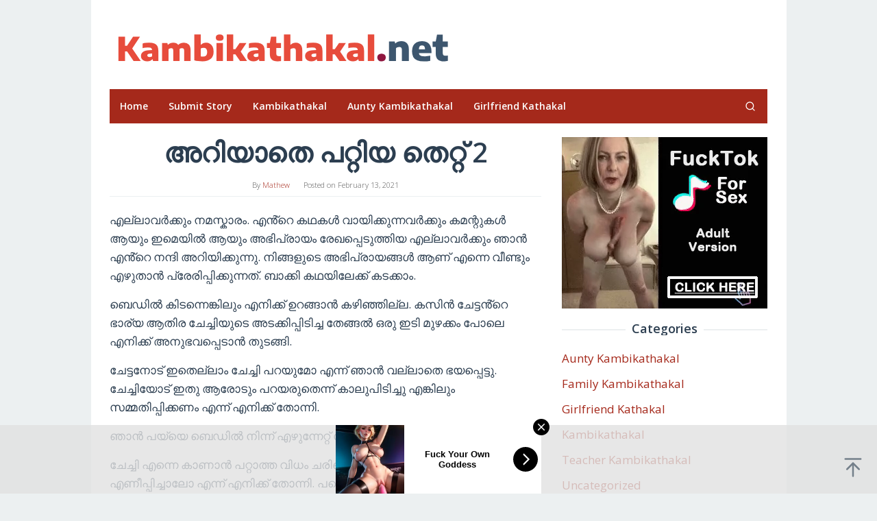

--- FILE ---
content_type: text/html; charset=UTF-8
request_url: https://kambikathakal.net/%E0%B4%85%E0%B4%B1%E0%B4%BF%E0%B4%AF%E0%B4%BE%E0%B4%A4%E0%B5%86-%E0%B4%AA%E0%B4%B1%E0%B5%8D%E0%B4%B1%E0%B4%BF%E0%B4%AF-%E0%B4%A4%E0%B5%86%E0%B4%B1%E0%B5%8D%E0%B4%B1%E0%B5%8D-2/
body_size: 19610
content:
<!DOCTYPE html>
<html lang="en">
<head itemscope="itemscope" itemtype="https://schema.org/WebSite">
<meta charset="UTF-8">
<meta name="viewport" content="width=device-width, initial-scale=1">
<link rel="profile" href="http://gmpg.org/xfn/11">

<meta name='robots' content='index, follow, max-image-preview:large, max-snippet:-1, max-video-preview:-1' />

	<!-- This site is optimized with the Yoast SEO plugin v26.8 - https://yoast.com/product/yoast-seo-wordpress/ -->
	<title>അറിയാതെ പറ്റിയ തെറ്റ് 2 malayalamkambikathakal</title>
	<meta name="description" content="malayalamkambikathakal ഞങ്ങൾ പരസ്പരം നോക്കി ചിരിച്ചുകൊണ്ട് പയ്യെ മാറി എഴുന്നേറ്റു. ഞാൻ വേഗം ബാത്‌റൂമിൽ കയറി കുളിച്ചു. ചേച്ചിയെ അപ്പുറത്തെ റൂമിലേക്കു" />
	<link rel="canonical" href="https://kambikathakal.net/അറിയാതെ-പറ്റിയ-തെറ്റ്-2/" />
	<meta property="og:locale" content="en_US" />
	<meta property="og:type" content="article" />
	<meta property="og:title" content="അറിയാതെ പറ്റിയ തെറ്റ് 2 malayalamkambikathakal" />
	<meta property="og:description" content="malayalamkambikathakal ഞങ്ങൾ പരസ്പരം നോക്കി ചിരിച്ചുകൊണ്ട് പയ്യെ മാറി എഴുന്നേറ്റു. ഞാൻ വേഗം ബാത്‌റൂമിൽ കയറി കുളിച്ചു. ചേച്ചിയെ അപ്പുറത്തെ റൂമിലേക്കു" />
	<meta property="og:url" content="https://kambikathakal.net/അറിയാതെ-പറ്റിയ-തെറ്റ്-2/" />
	<meta property="og:site_name" content="Malayalam Kambikathakal" />
	<meta property="article:published_time" content="2021-02-13T06:53:00+00:00" />
	<meta name="author" content="Mathew" />
	<meta name="twitter:card" content="summary_large_image" />
	<meta name="twitter:label1" content="Written by" />
	<meta name="twitter:data1" content="Mathew" />
	<script type="application/ld+json" class="yoast-schema-graph">{"@context":"https://schema.org","@graph":[{"@type":"Article","@id":"https://kambikathakal.net/%e0%b4%85%e0%b4%b1%e0%b4%bf%e0%b4%af%e0%b4%be%e0%b4%a4%e0%b5%86-%e0%b4%aa%e0%b4%b1%e0%b5%8d%e0%b4%b1%e0%b4%bf%e0%b4%af-%e0%b4%a4%e0%b5%86%e0%b4%b1%e0%b5%8d%e0%b4%b1%e0%b5%8d-2/#article","isPartOf":{"@id":"https://kambikathakal.net/%e0%b4%85%e0%b4%b1%e0%b4%bf%e0%b4%af%e0%b4%be%e0%b4%a4%e0%b5%86-%e0%b4%aa%e0%b4%b1%e0%b5%8d%e0%b4%b1%e0%b4%bf%e0%b4%af-%e0%b4%a4%e0%b5%86%e0%b4%b1%e0%b5%8d%e0%b4%b1%e0%b5%8d-2/"},"author":{"name":"Mathew","@id":"https://kambikathakal.net/#/schema/person/53e885b23e47d185cda337a4867723af"},"headline":"അറിയാതെ പറ്റിയ തെറ്റ് 2","datePublished":"2021-02-13T06:53:00+00:00","mainEntityOfPage":{"@id":"https://kambikathakal.net/%e0%b4%85%e0%b4%b1%e0%b4%bf%e0%b4%af%e0%b4%be%e0%b4%a4%e0%b5%86-%e0%b4%aa%e0%b4%b1%e0%b5%8d%e0%b4%b1%e0%b4%bf%e0%b4%af-%e0%b4%a4%e0%b5%86%e0%b4%b1%e0%b5%8d%e0%b4%b1%e0%b5%8d-2/"},"wordCount":0,"commentCount":0,"publisher":{"@id":"https://kambikathakal.net/#/schema/person/53e885b23e47d185cda337a4867723af"},"articleSection":["Kambikathakal"],"inLanguage":"en","potentialAction":[{"@type":"CommentAction","name":"Comment","target":["https://kambikathakal.net/%e0%b4%85%e0%b4%b1%e0%b4%bf%e0%b4%af%e0%b4%be%e0%b4%a4%e0%b5%86-%e0%b4%aa%e0%b4%b1%e0%b5%8d%e0%b4%b1%e0%b4%bf%e0%b4%af-%e0%b4%a4%e0%b5%86%e0%b4%b1%e0%b5%8d%e0%b4%b1%e0%b5%8d-2/#respond"]}]},{"@type":"WebPage","@id":"https://kambikathakal.net/%e0%b4%85%e0%b4%b1%e0%b4%bf%e0%b4%af%e0%b4%be%e0%b4%a4%e0%b5%86-%e0%b4%aa%e0%b4%b1%e0%b5%8d%e0%b4%b1%e0%b4%bf%e0%b4%af-%e0%b4%a4%e0%b5%86%e0%b4%b1%e0%b5%8d%e0%b4%b1%e0%b5%8d-2/","url":"https://kambikathakal.net/%e0%b4%85%e0%b4%b1%e0%b4%bf%e0%b4%af%e0%b4%be%e0%b4%a4%e0%b5%86-%e0%b4%aa%e0%b4%b1%e0%b5%8d%e0%b4%b1%e0%b4%bf%e0%b4%af-%e0%b4%a4%e0%b5%86%e0%b4%b1%e0%b5%8d%e0%b4%b1%e0%b5%8d-2/","name":"അറിയാതെ പറ്റിയ തെറ്റ് 2 malayalamkambikathakal","isPartOf":{"@id":"https://kambikathakal.net/#website"},"datePublished":"2021-02-13T06:53:00+00:00","description":"malayalamkambikathakal ഞങ്ങൾ പരസ്പരം നോക്കി ചിരിച്ചുകൊണ്ട് പയ്യെ മാറി എഴുന്നേറ്റു. ഞാൻ വേഗം ബാത്‌റൂമിൽ കയറി കുളിച്ചു. ചേച്ചിയെ അപ്പുറത്തെ റൂമിലേക്കു","breadcrumb":{"@id":"https://kambikathakal.net/%e0%b4%85%e0%b4%b1%e0%b4%bf%e0%b4%af%e0%b4%be%e0%b4%a4%e0%b5%86-%e0%b4%aa%e0%b4%b1%e0%b5%8d%e0%b4%b1%e0%b4%bf%e0%b4%af-%e0%b4%a4%e0%b5%86%e0%b4%b1%e0%b5%8d%e0%b4%b1%e0%b5%8d-2/#breadcrumb"},"inLanguage":"en","potentialAction":[{"@type":"ReadAction","target":["https://kambikathakal.net/%e0%b4%85%e0%b4%b1%e0%b4%bf%e0%b4%af%e0%b4%be%e0%b4%a4%e0%b5%86-%e0%b4%aa%e0%b4%b1%e0%b5%8d%e0%b4%b1%e0%b4%bf%e0%b4%af-%e0%b4%a4%e0%b5%86%e0%b4%b1%e0%b5%8d%e0%b4%b1%e0%b5%8d-2/"]}]},{"@type":"BreadcrumbList","@id":"https://kambikathakal.net/%e0%b4%85%e0%b4%b1%e0%b4%bf%e0%b4%af%e0%b4%be%e0%b4%a4%e0%b5%86-%e0%b4%aa%e0%b4%b1%e0%b5%8d%e0%b4%b1%e0%b4%bf%e0%b4%af-%e0%b4%a4%e0%b5%86%e0%b4%b1%e0%b5%8d%e0%b4%b1%e0%b5%8d-2/#breadcrumb","itemListElement":[{"@type":"ListItem","position":1,"name":"Home","item":"https://kambikathakal.net/"},{"@type":"ListItem","position":2,"name":"അറിയാതെ പറ്റിയ തെറ്റ് 2"}]},{"@type":"WebSite","@id":"https://kambikathakal.net/#website","url":"https://kambikathakal.net/","name":"Malayalam Kambikathakal","description":"No.1 kambikathakal, കമ്പി കഥകൾ, malayalam sex stories, kambistories and mallu kambi kathakal  at one place","publisher":{"@id":"https://kambikathakal.net/#/schema/person/53e885b23e47d185cda337a4867723af"},"potentialAction":[{"@type":"SearchAction","target":{"@type":"EntryPoint","urlTemplate":"https://kambikathakal.net/?s={search_term_string}"},"query-input":{"@type":"PropertyValueSpecification","valueRequired":true,"valueName":"search_term_string"}}],"inLanguage":"en"},{"@type":["Person","Organization"],"@id":"https://kambikathakal.net/#/schema/person/53e885b23e47d185cda337a4867723af","name":"Mathew","image":{"@type":"ImageObject","inLanguage":"en","@id":"https://kambikathakal.net/#/schema/person/image/","url":"https://secure.gravatar.com/avatar/73ee6336f6e0e24af7d0057addf1c7f5cdebdcb733aa985a75fe3d4e2fa7a5a4?s=96&d=mm&r=g","contentUrl":"https://secure.gravatar.com/avatar/73ee6336f6e0e24af7d0057addf1c7f5cdebdcb733aa985a75fe3d4e2fa7a5a4?s=96&d=mm&r=g","caption":"Mathew"},"logo":{"@id":"https://kambikathakal.net/#/schema/person/image/"},"sameAs":["https://kambikathakal.net"],"url":"https://kambikathakal.net/author/admin/"}]}</script>
	<!-- / Yoast SEO plugin. -->


<link rel='dns-prefetch' href='//maxcdn.bootstrapcdn.com' />
<link rel='dns-prefetch' href='//fonts.googleapis.com' />
<link rel="alternate" type="application/rss+xml" title="Malayalam Kambikathakal &raquo; Feed" href="https://kambikathakal.net/feed/" />
<link rel="alternate" type="application/rss+xml" title="Malayalam Kambikathakal &raquo; Comments Feed" href="https://kambikathakal.net/comments/feed/" />
<link rel="alternate" type="application/rss+xml" title="Malayalam Kambikathakal &raquo; അറിയാതെ പറ്റിയ തെറ്റ് 2 Comments Feed" href="https://kambikathakal.net/%e0%b4%85%e0%b4%b1%e0%b4%bf%e0%b4%af%e0%b4%be%e0%b4%a4%e0%b5%86-%e0%b4%aa%e0%b4%b1%e0%b5%8d%e0%b4%b1%e0%b4%bf%e0%b4%af-%e0%b4%a4%e0%b5%86%e0%b4%b1%e0%b5%8d%e0%b4%b1%e0%b5%8d-2/feed/" />
<link rel="alternate" title="oEmbed (JSON)" type="application/json+oembed" href="https://kambikathakal.net/wp-json/oembed/1.0/embed?url=https%3A%2F%2Fkambikathakal.net%2F%25e0%25b4%2585%25e0%25b4%25b1%25e0%25b4%25bf%25e0%25b4%25af%25e0%25b4%25be%25e0%25b4%25a4%25e0%25b5%2586-%25e0%25b4%25aa%25e0%25b4%25b1%25e0%25b5%258d%25e0%25b4%25b1%25e0%25b4%25bf%25e0%25b4%25af-%25e0%25b4%25a4%25e0%25b5%2586%25e0%25b4%25b1%25e0%25b5%258d%25e0%25b4%25b1%25e0%25b5%258d-2%2F" />
<link rel="alternate" title="oEmbed (XML)" type="text/xml+oembed" href="https://kambikathakal.net/wp-json/oembed/1.0/embed?url=https%3A%2F%2Fkambikathakal.net%2F%25e0%25b4%2585%25e0%25b4%25b1%25e0%25b4%25bf%25e0%25b4%25af%25e0%25b4%25be%25e0%25b4%25a4%25e0%25b5%2586-%25e0%25b4%25aa%25e0%25b4%25b1%25e0%25b5%258d%25e0%25b4%25b1%25e0%25b4%25bf%25e0%25b4%25af-%25e0%25b4%25a4%25e0%25b5%2586%25e0%25b4%25b1%25e0%25b5%258d%25e0%25b4%25b1%25e0%25b5%258d-2%2F&#038;format=xml" />
<style id='wp-img-auto-sizes-contain-inline-css' type='text/css'>
img:is([sizes=auto i],[sizes^="auto," i]){contain-intrinsic-size:3000px 1500px}
/*# sourceURL=wp-img-auto-sizes-contain-inline-css */
</style>
<style id='wp-block-library-inline-css' type='text/css'>
:root{--wp-block-synced-color:#7a00df;--wp-block-synced-color--rgb:122,0,223;--wp-bound-block-color:var(--wp-block-synced-color);--wp-editor-canvas-background:#ddd;--wp-admin-theme-color:#007cba;--wp-admin-theme-color--rgb:0,124,186;--wp-admin-theme-color-darker-10:#006ba1;--wp-admin-theme-color-darker-10--rgb:0,107,160.5;--wp-admin-theme-color-darker-20:#005a87;--wp-admin-theme-color-darker-20--rgb:0,90,135;--wp-admin-border-width-focus:2px}@media (min-resolution:192dpi){:root{--wp-admin-border-width-focus:1.5px}}.wp-element-button{cursor:pointer}:root .has-very-light-gray-background-color{background-color:#eee}:root .has-very-dark-gray-background-color{background-color:#313131}:root .has-very-light-gray-color{color:#eee}:root .has-very-dark-gray-color{color:#313131}:root .has-vivid-green-cyan-to-vivid-cyan-blue-gradient-background{background:linear-gradient(135deg,#00d084,#0693e3)}:root .has-purple-crush-gradient-background{background:linear-gradient(135deg,#34e2e4,#4721fb 50%,#ab1dfe)}:root .has-hazy-dawn-gradient-background{background:linear-gradient(135deg,#faaca8,#dad0ec)}:root .has-subdued-olive-gradient-background{background:linear-gradient(135deg,#fafae1,#67a671)}:root .has-atomic-cream-gradient-background{background:linear-gradient(135deg,#fdd79a,#004a59)}:root .has-nightshade-gradient-background{background:linear-gradient(135deg,#330968,#31cdcf)}:root .has-midnight-gradient-background{background:linear-gradient(135deg,#020381,#2874fc)}:root{--wp--preset--font-size--normal:16px;--wp--preset--font-size--huge:42px}.has-regular-font-size{font-size:1em}.has-larger-font-size{font-size:2.625em}.has-normal-font-size{font-size:var(--wp--preset--font-size--normal)}.has-huge-font-size{font-size:var(--wp--preset--font-size--huge)}.has-text-align-center{text-align:center}.has-text-align-left{text-align:left}.has-text-align-right{text-align:right}.has-fit-text{white-space:nowrap!important}#end-resizable-editor-section{display:none}.aligncenter{clear:both}.items-justified-left{justify-content:flex-start}.items-justified-center{justify-content:center}.items-justified-right{justify-content:flex-end}.items-justified-space-between{justify-content:space-between}.screen-reader-text{border:0;clip-path:inset(50%);height:1px;margin:-1px;overflow:hidden;padding:0;position:absolute;width:1px;word-wrap:normal!important}.screen-reader-text:focus{background-color:#ddd;clip-path:none;color:#444;display:block;font-size:1em;height:auto;left:5px;line-height:normal;padding:15px 23px 14px;text-decoration:none;top:5px;width:auto;z-index:100000}html :where(.has-border-color){border-style:solid}html :where([style*=border-top-color]){border-top-style:solid}html :where([style*=border-right-color]){border-right-style:solid}html :where([style*=border-bottom-color]){border-bottom-style:solid}html :where([style*=border-left-color]){border-left-style:solid}html :where([style*=border-width]){border-style:solid}html :where([style*=border-top-width]){border-top-style:solid}html :where([style*=border-right-width]){border-right-style:solid}html :where([style*=border-bottom-width]){border-bottom-style:solid}html :where([style*=border-left-width]){border-left-style:solid}html :where(img[class*=wp-image-]){height:auto;max-width:100%}:where(figure){margin:0 0 1em}html :where(.is-position-sticky){--wp-admin--admin-bar--position-offset:var(--wp-admin--admin-bar--height,0px)}@media screen and (max-width:600px){html :where(.is-position-sticky){--wp-admin--admin-bar--position-offset:0px}}

/*# sourceURL=wp-block-library-inline-css */
</style><style id='wp-block-heading-inline-css' type='text/css'>
h1:where(.wp-block-heading).has-background,h2:where(.wp-block-heading).has-background,h3:where(.wp-block-heading).has-background,h4:where(.wp-block-heading).has-background,h5:where(.wp-block-heading).has-background,h6:where(.wp-block-heading).has-background{padding:1.25em 2.375em}h1.has-text-align-left[style*=writing-mode]:where([style*=vertical-lr]),h1.has-text-align-right[style*=writing-mode]:where([style*=vertical-rl]),h2.has-text-align-left[style*=writing-mode]:where([style*=vertical-lr]),h2.has-text-align-right[style*=writing-mode]:where([style*=vertical-rl]),h3.has-text-align-left[style*=writing-mode]:where([style*=vertical-lr]),h3.has-text-align-right[style*=writing-mode]:where([style*=vertical-rl]),h4.has-text-align-left[style*=writing-mode]:where([style*=vertical-lr]),h4.has-text-align-right[style*=writing-mode]:where([style*=vertical-rl]),h5.has-text-align-left[style*=writing-mode]:where([style*=vertical-lr]),h5.has-text-align-right[style*=writing-mode]:where([style*=vertical-rl]),h6.has-text-align-left[style*=writing-mode]:where([style*=vertical-lr]),h6.has-text-align-right[style*=writing-mode]:where([style*=vertical-rl]){rotate:180deg}
/*# sourceURL=https://kambikathakal.net/wp-includes/blocks/heading/style.min.css */
</style>
<style id='wp-block-latest-posts-inline-css' type='text/css'>
.wp-block-latest-posts{box-sizing:border-box}.wp-block-latest-posts.alignleft{margin-right:2em}.wp-block-latest-posts.alignright{margin-left:2em}.wp-block-latest-posts.wp-block-latest-posts__list{list-style:none}.wp-block-latest-posts.wp-block-latest-posts__list li{clear:both;overflow-wrap:break-word}.wp-block-latest-posts.is-grid{display:flex;flex-wrap:wrap}.wp-block-latest-posts.is-grid li{margin:0 1.25em 1.25em 0;width:100%}@media (min-width:600px){.wp-block-latest-posts.columns-2 li{width:calc(50% - .625em)}.wp-block-latest-posts.columns-2 li:nth-child(2n){margin-right:0}.wp-block-latest-posts.columns-3 li{width:calc(33.33333% - .83333em)}.wp-block-latest-posts.columns-3 li:nth-child(3n){margin-right:0}.wp-block-latest-posts.columns-4 li{width:calc(25% - .9375em)}.wp-block-latest-posts.columns-4 li:nth-child(4n){margin-right:0}.wp-block-latest-posts.columns-5 li{width:calc(20% - 1em)}.wp-block-latest-posts.columns-5 li:nth-child(5n){margin-right:0}.wp-block-latest-posts.columns-6 li{width:calc(16.66667% - 1.04167em)}.wp-block-latest-posts.columns-6 li:nth-child(6n){margin-right:0}}:root :where(.wp-block-latest-posts.is-grid){padding:0}:root :where(.wp-block-latest-posts.wp-block-latest-posts__list){padding-left:0}.wp-block-latest-posts__post-author,.wp-block-latest-posts__post-date{display:block;font-size:.8125em}.wp-block-latest-posts__post-excerpt,.wp-block-latest-posts__post-full-content{margin-bottom:1em;margin-top:.5em}.wp-block-latest-posts__featured-image a{display:inline-block}.wp-block-latest-posts__featured-image img{height:auto;max-width:100%;width:auto}.wp-block-latest-posts__featured-image.alignleft{float:left;margin-right:1em}.wp-block-latest-posts__featured-image.alignright{float:right;margin-left:1em}.wp-block-latest-posts__featured-image.aligncenter{margin-bottom:1em;text-align:center}
/*# sourceURL=https://kambikathakal.net/wp-includes/blocks/latest-posts/style.min.css */
</style>
<style id='wp-block-group-inline-css' type='text/css'>
.wp-block-group{box-sizing:border-box}:where(.wp-block-group.wp-block-group-is-layout-constrained){position:relative}
/*# sourceURL=https://kambikathakal.net/wp-includes/blocks/group/style.min.css */
</style>
<style id='global-styles-inline-css' type='text/css'>
:root{--wp--preset--aspect-ratio--square: 1;--wp--preset--aspect-ratio--4-3: 4/3;--wp--preset--aspect-ratio--3-4: 3/4;--wp--preset--aspect-ratio--3-2: 3/2;--wp--preset--aspect-ratio--2-3: 2/3;--wp--preset--aspect-ratio--16-9: 16/9;--wp--preset--aspect-ratio--9-16: 9/16;--wp--preset--color--black: #000000;--wp--preset--color--cyan-bluish-gray: #abb8c3;--wp--preset--color--white: #ffffff;--wp--preset--color--pale-pink: #f78da7;--wp--preset--color--vivid-red: #cf2e2e;--wp--preset--color--luminous-vivid-orange: #ff6900;--wp--preset--color--luminous-vivid-amber: #fcb900;--wp--preset--color--light-green-cyan: #7bdcb5;--wp--preset--color--vivid-green-cyan: #00d084;--wp--preset--color--pale-cyan-blue: #8ed1fc;--wp--preset--color--vivid-cyan-blue: #0693e3;--wp--preset--color--vivid-purple: #9b51e0;--wp--preset--gradient--vivid-cyan-blue-to-vivid-purple: linear-gradient(135deg,rgb(6,147,227) 0%,rgb(155,81,224) 100%);--wp--preset--gradient--light-green-cyan-to-vivid-green-cyan: linear-gradient(135deg,rgb(122,220,180) 0%,rgb(0,208,130) 100%);--wp--preset--gradient--luminous-vivid-amber-to-luminous-vivid-orange: linear-gradient(135deg,rgb(252,185,0) 0%,rgb(255,105,0) 100%);--wp--preset--gradient--luminous-vivid-orange-to-vivid-red: linear-gradient(135deg,rgb(255,105,0) 0%,rgb(207,46,46) 100%);--wp--preset--gradient--very-light-gray-to-cyan-bluish-gray: linear-gradient(135deg,rgb(238,238,238) 0%,rgb(169,184,195) 100%);--wp--preset--gradient--cool-to-warm-spectrum: linear-gradient(135deg,rgb(74,234,220) 0%,rgb(151,120,209) 20%,rgb(207,42,186) 40%,rgb(238,44,130) 60%,rgb(251,105,98) 80%,rgb(254,248,76) 100%);--wp--preset--gradient--blush-light-purple: linear-gradient(135deg,rgb(255,206,236) 0%,rgb(152,150,240) 100%);--wp--preset--gradient--blush-bordeaux: linear-gradient(135deg,rgb(254,205,165) 0%,rgb(254,45,45) 50%,rgb(107,0,62) 100%);--wp--preset--gradient--luminous-dusk: linear-gradient(135deg,rgb(255,203,112) 0%,rgb(199,81,192) 50%,rgb(65,88,208) 100%);--wp--preset--gradient--pale-ocean: linear-gradient(135deg,rgb(255,245,203) 0%,rgb(182,227,212) 50%,rgb(51,167,181) 100%);--wp--preset--gradient--electric-grass: linear-gradient(135deg,rgb(202,248,128) 0%,rgb(113,206,126) 100%);--wp--preset--gradient--midnight: linear-gradient(135deg,rgb(2,3,129) 0%,rgb(40,116,252) 100%);--wp--preset--font-size--small: 13px;--wp--preset--font-size--medium: 20px;--wp--preset--font-size--large: 36px;--wp--preset--font-size--x-large: 42px;--wp--preset--spacing--20: 0.44rem;--wp--preset--spacing--30: 0.67rem;--wp--preset--spacing--40: 1rem;--wp--preset--spacing--50: 1.5rem;--wp--preset--spacing--60: 2.25rem;--wp--preset--spacing--70: 3.38rem;--wp--preset--spacing--80: 5.06rem;--wp--preset--shadow--natural: 6px 6px 9px rgba(0, 0, 0, 0.2);--wp--preset--shadow--deep: 12px 12px 50px rgba(0, 0, 0, 0.4);--wp--preset--shadow--sharp: 6px 6px 0px rgba(0, 0, 0, 0.2);--wp--preset--shadow--outlined: 6px 6px 0px -3px rgb(255, 255, 255), 6px 6px rgb(0, 0, 0);--wp--preset--shadow--crisp: 6px 6px 0px rgb(0, 0, 0);}:where(.is-layout-flex){gap: 0.5em;}:where(.is-layout-grid){gap: 0.5em;}body .is-layout-flex{display: flex;}.is-layout-flex{flex-wrap: wrap;align-items: center;}.is-layout-flex > :is(*, div){margin: 0;}body .is-layout-grid{display: grid;}.is-layout-grid > :is(*, div){margin: 0;}:where(.wp-block-columns.is-layout-flex){gap: 2em;}:where(.wp-block-columns.is-layout-grid){gap: 2em;}:where(.wp-block-post-template.is-layout-flex){gap: 1.25em;}:where(.wp-block-post-template.is-layout-grid){gap: 1.25em;}.has-black-color{color: var(--wp--preset--color--black) !important;}.has-cyan-bluish-gray-color{color: var(--wp--preset--color--cyan-bluish-gray) !important;}.has-white-color{color: var(--wp--preset--color--white) !important;}.has-pale-pink-color{color: var(--wp--preset--color--pale-pink) !important;}.has-vivid-red-color{color: var(--wp--preset--color--vivid-red) !important;}.has-luminous-vivid-orange-color{color: var(--wp--preset--color--luminous-vivid-orange) !important;}.has-luminous-vivid-amber-color{color: var(--wp--preset--color--luminous-vivid-amber) !important;}.has-light-green-cyan-color{color: var(--wp--preset--color--light-green-cyan) !important;}.has-vivid-green-cyan-color{color: var(--wp--preset--color--vivid-green-cyan) !important;}.has-pale-cyan-blue-color{color: var(--wp--preset--color--pale-cyan-blue) !important;}.has-vivid-cyan-blue-color{color: var(--wp--preset--color--vivid-cyan-blue) !important;}.has-vivid-purple-color{color: var(--wp--preset--color--vivid-purple) !important;}.has-black-background-color{background-color: var(--wp--preset--color--black) !important;}.has-cyan-bluish-gray-background-color{background-color: var(--wp--preset--color--cyan-bluish-gray) !important;}.has-white-background-color{background-color: var(--wp--preset--color--white) !important;}.has-pale-pink-background-color{background-color: var(--wp--preset--color--pale-pink) !important;}.has-vivid-red-background-color{background-color: var(--wp--preset--color--vivid-red) !important;}.has-luminous-vivid-orange-background-color{background-color: var(--wp--preset--color--luminous-vivid-orange) !important;}.has-luminous-vivid-amber-background-color{background-color: var(--wp--preset--color--luminous-vivid-amber) !important;}.has-light-green-cyan-background-color{background-color: var(--wp--preset--color--light-green-cyan) !important;}.has-vivid-green-cyan-background-color{background-color: var(--wp--preset--color--vivid-green-cyan) !important;}.has-pale-cyan-blue-background-color{background-color: var(--wp--preset--color--pale-cyan-blue) !important;}.has-vivid-cyan-blue-background-color{background-color: var(--wp--preset--color--vivid-cyan-blue) !important;}.has-vivid-purple-background-color{background-color: var(--wp--preset--color--vivid-purple) !important;}.has-black-border-color{border-color: var(--wp--preset--color--black) !important;}.has-cyan-bluish-gray-border-color{border-color: var(--wp--preset--color--cyan-bluish-gray) !important;}.has-white-border-color{border-color: var(--wp--preset--color--white) !important;}.has-pale-pink-border-color{border-color: var(--wp--preset--color--pale-pink) !important;}.has-vivid-red-border-color{border-color: var(--wp--preset--color--vivid-red) !important;}.has-luminous-vivid-orange-border-color{border-color: var(--wp--preset--color--luminous-vivid-orange) !important;}.has-luminous-vivid-amber-border-color{border-color: var(--wp--preset--color--luminous-vivid-amber) !important;}.has-light-green-cyan-border-color{border-color: var(--wp--preset--color--light-green-cyan) !important;}.has-vivid-green-cyan-border-color{border-color: var(--wp--preset--color--vivid-green-cyan) !important;}.has-pale-cyan-blue-border-color{border-color: var(--wp--preset--color--pale-cyan-blue) !important;}.has-vivid-cyan-blue-border-color{border-color: var(--wp--preset--color--vivid-cyan-blue) !important;}.has-vivid-purple-border-color{border-color: var(--wp--preset--color--vivid-purple) !important;}.has-vivid-cyan-blue-to-vivid-purple-gradient-background{background: var(--wp--preset--gradient--vivid-cyan-blue-to-vivid-purple) !important;}.has-light-green-cyan-to-vivid-green-cyan-gradient-background{background: var(--wp--preset--gradient--light-green-cyan-to-vivid-green-cyan) !important;}.has-luminous-vivid-amber-to-luminous-vivid-orange-gradient-background{background: var(--wp--preset--gradient--luminous-vivid-amber-to-luminous-vivid-orange) !important;}.has-luminous-vivid-orange-to-vivid-red-gradient-background{background: var(--wp--preset--gradient--luminous-vivid-orange-to-vivid-red) !important;}.has-very-light-gray-to-cyan-bluish-gray-gradient-background{background: var(--wp--preset--gradient--very-light-gray-to-cyan-bluish-gray) !important;}.has-cool-to-warm-spectrum-gradient-background{background: var(--wp--preset--gradient--cool-to-warm-spectrum) !important;}.has-blush-light-purple-gradient-background{background: var(--wp--preset--gradient--blush-light-purple) !important;}.has-blush-bordeaux-gradient-background{background: var(--wp--preset--gradient--blush-bordeaux) !important;}.has-luminous-dusk-gradient-background{background: var(--wp--preset--gradient--luminous-dusk) !important;}.has-pale-ocean-gradient-background{background: var(--wp--preset--gradient--pale-ocean) !important;}.has-electric-grass-gradient-background{background: var(--wp--preset--gradient--electric-grass) !important;}.has-midnight-gradient-background{background: var(--wp--preset--gradient--midnight) !important;}.has-small-font-size{font-size: var(--wp--preset--font-size--small) !important;}.has-medium-font-size{font-size: var(--wp--preset--font-size--medium) !important;}.has-large-font-size{font-size: var(--wp--preset--font-size--large) !important;}.has-x-large-font-size{font-size: var(--wp--preset--font-size--x-large) !important;}
/*# sourceURL=global-styles-inline-css */
</style>

<style id='classic-theme-styles-inline-css' type='text/css'>
/*! This file is auto-generated */
.wp-block-button__link{color:#fff;background-color:#32373c;border-radius:9999px;box-shadow:none;text-decoration:none;padding:calc(.667em + 2px) calc(1.333em + 2px);font-size:1.125em}.wp-block-file__button{background:#32373c;color:#fff;text-decoration:none}
/*# sourceURL=/wp-includes/css/classic-themes.min.css */
</style>
<link rel='stylesheet' id='wpo_min-header-0-css' href='https://kambikathakal.net/wp-content/cache/wpo-minify/1768943207/assets/wpo-minify-header-076b25f0.min.css' type='text/css' media='all' />
<script type="text/javascript" src="https://kambikathakal.net/wp-content/cache/wpo-minify/1768943207/assets/wpo-minify-header-65183941.min.js" id="wpo_min-header-0-js"></script>
<script type="text/javascript" src="https://kambikathakal.net/wp-content/cache/wpo-minify/1768943207/assets/wpo-minify-header-3c8c0570.min.js" id="wpo_min-header-1-js"></script>
<link rel="https://api.w.org/" href="https://kambikathakal.net/wp-json/" /><link rel="alternate" title="JSON" type="application/json" href="https://kambikathakal.net/wp-json/wp/v2/posts/1483" /><link rel="EditURI" type="application/rsd+xml" title="RSD" href="https://kambikathakal.net/xmlrpc.php?rsd" />
<meta name="generator" content="WordPress 6.9" />
<link rel='shortlink' href='https://kambikathakal.net/?p=1483' />
<link rel="pingback" href="https://kambikathakal.net/xmlrpc.php"><link rel="icon" href="https://kambikathakal.net/wp-content/uploads/2023/01/cropped-Fav-copy-2-60x60.jpg" sizes="32x32" />
<link rel="icon" href="https://kambikathakal.net/wp-content/uploads/2023/01/cropped-Fav-copy-2.jpg" sizes="192x192" />
<link rel="apple-touch-icon" href="https://kambikathakal.net/wp-content/uploads/2023/01/cropped-Fav-copy-2.jpg" />
<meta name="msapplication-TileImage" content="https://kambikathakal.net/wp-content/uploads/2023/01/cropped-Fav-copy-2.jpg" />
</head>

<body class="wp-singular post-template-default single single-post postid-1483 single-format-standard wp-theme-superfast gmr-theme idtheme kentooz gmr-no-sticky gmr-box-layout group-blog" itemscope="itemscope" itemtype="https://schema.org/WebPage">
<div class="site inner-wrap" id="site-container">

	<a class="skip-link screen-reader-text" href="#main">Skip to content</a>

	
		
		<header id="masthead" class="site-header" role="banner" itemscope="itemscope" itemtype="https://schema.org/WPHeader">
			
						<div class="container">
					<div class="clearfix gmr-headwrapper">
						<div class="gmr-logomobile"><div class="gmr-logo"><a href="https://kambikathakal.net/" class="custom-logo-link" itemprop="url" title="Malayalam Kambikathakal"><img src="https://kambikathakal.net/wp-content/uploads/2023/01/MKK.png" alt="Malayalam Kambikathakal" title="Malayalam Kambikathakal" itemprop="image" /></a></div></div>					</div>
				</div>
					</header><!-- #masthead -->
		<div class="top-header pos-stickymenu">
						<div class="container">
							<div class="gmr-menuwrap clearfix">
															<div class="close-topnavmenu-wrap"><a id="close-topnavmenu-button" rel="nofollow" href="#"><svg xmlns="http://www.w3.org/2000/svg" xmlns:xlink="http://www.w3.org/1999/xlink" aria-hidden="true" role="img" width="1em" height="1em" preserveAspectRatio="xMidYMid meet" viewBox="0 0 32 32"><path d="M16 2C8.2 2 2 8.2 2 16s6.2 14 14 14s14-6.2 14-14S23.8 2 16 2zm0 26C9.4 28 4 22.6 4 16S9.4 4 16 4s12 5.4 12 12s-5.4 12-12 12z" fill="currentColor"/><path d="M21.4 23L16 17.6L10.6 23L9 21.4l5.4-5.4L9 10.6L10.6 9l5.4 5.4L21.4 9l1.6 1.6l-5.4 5.4l5.4 5.4z" fill="currentColor"/></svg></a></div>
						<a id="gmr-responsive-menu" href="#menus" rel="nofollow">
							<svg xmlns="http://www.w3.org/2000/svg" xmlns:xlink="http://www.w3.org/1999/xlink" aria-hidden="true" role="img" width="1em" height="1em" preserveAspectRatio="xMidYMid meet" viewBox="0 0 24 24"><path d="M3 18h18v-2H3v2zm0-5h18v-2H3v2zm0-7v2h18V6H3z" fill="currentColor"/></svg>MENU						</a>
						<nav id="site-navigation" class="gmr-mainmenu" role="navigation" itemscope="itemscope" itemtype="https://schema.org/SiteNavigationElement">
							<ul id="primary-menu" class="menu"><li id="menu-item-11662" class="menu-item menu-item-type-post_type menu-item-object-page menu-item-home menu-item-11662"><a href="https://kambikathakal.net/home/" itemprop="url"><span itemprop="name">Home</span></a></li>
<li id="menu-item-11663" class="menu-item menu-item-type-post_type menu-item-object-page menu-item-11663"><a href="https://kambikathakal.net/submit-story/" itemprop="url"><span itemprop="name">Submit Story</span></a></li>
<li id="menu-item-11664" class="menu-item menu-item-type-taxonomy menu-item-object-category current-post-ancestor current-menu-parent current-post-parent menu-item-11664"><a href="https://kambikathakal.net/category/kambikathakal/" itemprop="url"><span itemprop="name">Kambikathakal</span></a></li>
<li id="menu-item-11665" class="menu-item menu-item-type-taxonomy menu-item-object-category menu-item-11665"><a href="https://kambikathakal.net/category/aunty-kambikathakal/" itemprop="url"><span itemprop="name">Aunty Kambikathakal</span></a></li>
<li id="menu-item-11667" class="menu-item menu-item-type-taxonomy menu-item-object-category menu-item-11667"><a href="https://kambikathakal.net/category/girlfriend-kathakal/" itemprop="url"><span itemprop="name">Girlfriend Kathakal</span></a></li>
<li class="menu-item menu-item-type-search-btn gmr-search pull-right"><button class="search-button topnav-button" id="search-menu-button" title="Search"><svg xmlns="http://www.w3.org/2000/svg" xmlns:xlink="http://www.w3.org/1999/xlink" aria-hidden="true" role="img" width="1em" height="1em" preserveAspectRatio="xMidYMid meet" viewBox="0 0 24 24"><g fill="none" stroke="currentColor" stroke-width="2" stroke-linecap="round" stroke-linejoin="round"><circle cx="11" cy="11" r="8"/><path d="M21 21l-4.35-4.35"/></g></svg></button><div class="search-dropdown search" id="search-dropdown-container"><form method="get" class="gmr-searchform searchform" action="https://kambikathakal.net/"><input type="text" name="s" id="s" placeholder="Search" /></form></div></li></ul>						</nav><!-- #site-navigation -->
									</div>
			</div>
		</div><!-- .top-header -->
		
			<div id="content" class="gmr-content">
			
						<div class="container">
				<div class="row">
						
<div id="primary" class="content-area col-md-8">
	<main id="main" class="site-main" role="main">

	
<article id="post-1483" class="post-1483 post type-post status-publish format-standard hentry category-kambikathakal" itemscope="itemscope" itemtype="https://schema.org/CreativeWork">

	<div class="gmr-box-content gmr-single">
	
		<header class="entry-header">
			<h1 class="entry-title" itemprop="headline">അറിയാതെ പറ്റിയ തെറ്റ് 2</h1>			<span class="byline"> By <span class="entry-author vcard" itemprop="author" itemscope="itemscope" itemtype="https://schema.org/person"><a class="url fn n" href="https://kambikathakal.net/author/admin/" title="Permalink to: Mathew" itemprop="url"><span itemprop="name">Mathew</span></a></span></span><span class="posted-on">Posted on <time class="entry-date published updated" itemprop="dateModified" datetime="2021-02-13T12:23:00+05:30">February 13, 2021</time></span>		</header><!-- .entry-header -->

		<div class="entry-content entry-content-single" itemprop="text">
			<p>എല്ലാവർക്കും നമസ്കാരം. എൻ്റെ കഥകൾ വായിക്കുന്നവർക്കും കമന്റുകൾ ‌ആയും ഇമെയിൽ ആയും അഭിപ്രായം രേഖപ്പെടുത്തിയ എല്ലാവർക്കും ഞാൻ എൻ്റെ നന്ദി അറിയിക്കുന്നു. നിങ്ങളുടെ അഭിപ്രായങ്ങൾ ആണ് എന്നെ വീണ്ടും എഴുതാൻ പ്രേരിപ്പിക്കുന്നത്. ബാക്കി കഥയിലേക്ക് കടക്കാം.</p>
<p>ബെഡിൽ കിടന്നെങ്കിലും എനിക്ക് ഉറങ്ങാൻ കഴിഞ്ഞില്ല. കസിൻ ചേട്ടൻ്റെ ഭാര്യ ആതിര ചേച്ചിയുടെ അടക്കിപ്പിടിച്ച തേങ്ങൽ ഒരു ഇടി മുഴക്കം പോലെ എനിക്ക് അനുഭവപ്പെടാൻ തുടങ്ങി.</p>
<p>ചേട്ടനോട് ഇതെല്ലാം ചേച്ചി പറയുമോ എന്ന് ഞാൻ വല്ലാതെ ഭയപ്പെട്ടു. ചേച്ചിയോട് ഇതു ആരോടും പറയരുതെന്ന് കാലുപിടിച്ചു എങ്കിലും സമ്മതിപ്പിക്കണം എന്ന് എനിക്ക് തോന്നി.</p>
<p>ഞാൻ പയ്യെ ബെഡിൽ നിന്ന് എഴുന്നേറ്റ് ചേച്ചിയുടെ അടുത്തേക്ക് പോയി.</p>
<p>ചേച്ചി എന്നെ കാണാൻ പറ്റാത്ത വിധം ചരിഞ്ഞു കിടക്കുകയാണ്. ചേച്ചിയെ വിളിച്ചു എണീപ്പിച്ചാലോ എന്ന് എനിക്ക് തോന്നി. പക്ഷെ ചേച്ചി എങ്ങാനും ഇനി ഒച്ച വെച്ചാലോ എന്നെനിക്ക് ഒരു പേടി തോന്നി. ഈ സമയം വേണമെങ്കിൽ ചേട്ടനും ഇങ്ങോട്ട് കയറി വരാം.</p>
<p>എന്ത് ചെയ്യണം എന്ന് ഒരു പിടിയുമില്ല. ഞാൻ വേഗം മുറിക്ക് പുറത്തേക്ക് ഇറങ്ങി വണ്ടിയുടെ അടുത്തേക്ക് പോയി. അവിടെ അനക്കം ഒന്നും കാണാനില്ല.</p>
<p>അകത്തേക്കു നോക്കിയപ്പോൾ ചേട്ടനും അങ്കിൾ എല്ലാവരും നല്ല ഉറക്കം.</p>
<p>ഞാൻ തിരിച്ചു മുറിയിലേക്ക് നടന്നു. മുറിയുടെ അടുത്തെത്തിയപ്പോൾ അതാ അവിടെ മുറിക്ക് വെളിയിൽ ചേച്ചി.</p>
<p>ചേച്ചി എന്നെ കണ്ടതും ദേഷ്യത്തിൽ എന്നെ നോക്കികൊണ്ട് നിന്നു.</p>
<p>എനിക്കാ മുഖത്തേക്ക് നോക്കാൻ കഴിഞ്ഞില്ല. ഞാൻ തല താഴ്ത്തി പതിയെ റൂമിൻ്റെ അടുത്തേക്ക് നടന്നു ചേച്ചിയുടെ അടുത്തെത്തി.</p>
<p>ഞാൻ ചേച്ചിയെ നോക്കാതെ റൂമിൻ്റെ വാതിൽ പയ്യെ തുറക്കാൻ തുടങ്ങിയപ്പോൾ ചേച്ചി എൻ്റെ കൈ തട്ടി മാറ്റി.</p>
<p>ചേച്ചി: ചേട്ടൻ ആ വണ്ടിയിലു…</p>
<p>അത് പറഞ്ഞ് തീരാൻ സമയം കൊടുക്കാതെ ഞാൻ ചേച്ചിയുടെ കാലിലേക്ക് വീണു.</p>
<p>ഞാൻ: എൻ്റെ ചേച്ചി..എന്നോട് ക്ഷമിക്കണം. ഒരു അബദ്ധം പറ്റിയതാണ്. ചേട്ടനോട് പറയരുത്. എന്നെ കൊന്നുകളയും.</p>
<p>ചേച്ചി: എണീക്കടാ. എൻ്റെ കാലിൻ്റെ അടിയിൽ നിന്ന്.</p>
<p>ഞാൻ വേഗം എണീറ്റു നിന്നു. വീണ്ടും കുറെ മാപ്പ് പറഞ്ഞു.</p>
<p>ചേച്ചി: മതി നിൻ്റെ മാപ്പ് പറച്ചിൽ ഒക്കെ. ഇതൊക്കെ നിൻ്റെ മാത്രം തെറ്റല്ലല്ലോ. ആളറിയാതെ ആണ് ഞാൻ എല്ലാത്തിനും കിടന്നു തന്നത് എങ്കിലും ഞാനും തെറ്റുകാരി ആണ്. ചേട്ടൻ ആണ് എൻ്റെ അടുത്ത് കിടന്നതെങ്കിൽ മദ്യത്തിൻ്റെ മണം വരുമായിരുന്നു എന്ന് ഞാനും ചിന്തിച്ചില്ല.</p>
<p>ഞാൻ: സോറി ചേച്ചി, ഞാൻ ഇനി ഇതു ആവർത്തിക്കില്ല.</p>
<p>ചേച്ചി: അവർത്തിക്കില്ലെന്നോ…നീ ആവർത്തിക്കണം..</p>
<p>ഞാൻ പെട്ടെന്നു തല ഉയർത്തി ചേച്ചിയെ നോക്കി. ചേച്ചിയുടെ മുഖത്തൊരു പുഞ്ചിരി ഉണ്ടായിരുന്നു.</p>
<p>ഞാൻ: ചേച്ചി അത്..</p>
<p>ചേച്ചി: എന്താ നീ എൻ്റെ സമ്മതമില്ലാതെ മാത്രമേ എൻ്റെ കൂടെ കിടക്കൂ?</p>
<p>ഞാൻ: അല്ല..അങ്ങനെയല്ല അതൊരു അബദ്ധം.</p>
<p>ചേച്ചി: ആഹ്, അബദ്ധം നിനക്ക് ഇനിയും പറ്റണം. നിൻ്റെ ചേട്ടനും എനിക്കും ഇതുവരെ കുട്ടികൾ ഉണ്ടാകാത്തത് അയാളുടെ മദ്യപാനം കൊണ്ടാണ്. അയാൾക്ക് മദ്യപിച്ചു വരുമ്പോൾ ഉപയോഗിക്കാൻ ഉള്ള ഒരു വസ്തു മാത്രമായി ഞാനിപ്പോൾ.</p>
<p>എനിക്കതിനു അയാളോട് ഇങ്ങനെയേ പകരം വീട്ടാൻ പറ്റു. എന്നെ അയാൾക്ക് തൃപ്തിപ്പെടുത്താൻ ഇതുവരെ കഴിഞ്ഞട്ടില്ല. ഇന്ന് നിനക്ക് അത് സാധിച്ചു. ഇനിയും നീ മതി എനിക്ക്.</p>
<p>ഇത്രയും പറഞ്ഞ ശേഷം ചേച്ചി എൻ്റെ അടുത്തേക്ക് വന്നു എൻ്റെ മുഖം കൈയിൽ എടുത്തു. എന്നിട്ട് എന്നെ കെട്ടിപിടിച്ചു.</p>
<p>എന്താണിവിടെ നടക്കുന്നത് എന്നറിയാതെ ഞാനും ചേച്ചിയെ കെട്ടിപിടിച്ചു. ചേച്ചിയുടെ കൈ എൻ്റെ പുറത്തൊക്കെ ഒഴുകി നടന്നു.</p>
<p>അതിനുശേഷം അത് എൻ്റെ മുൻഭാഗത്തെ പാന്റിനു ഉള്ളിലേക്ക് കയറി എൻ്റെ ബോക്സിറിനുള്ളിലൂടെ കുണ്ണയിൽ പിടുത്തം ഇട്ടതും കുണ്ണ കുലച്ചതും ഒരുമിച്ചായിരുന്നു.</p>
<p>പെട്ടെന്നാണ് എനിക്ക് പരിസരബോധം വന്നത്. ഞാൻ ചേച്ചിയെ വിട്ട് ചുറ്റും നോക്കി. ആരും കണ്ടില്ല എന്ന് ഉറപ്പു വരുത്തിയശേഷം ചേച്ചിയോട് നമുക്ക് അകത്തേക്ക് പോകാം എന്ന് പറഞ്ഞു.</p>
<p>ഞാൻ അകത്തേക്ക് കയറി വാതിൽ അടച്ചതും ചേച്ചി എന്നെ മതിലിൽ ചാരി നിർത്തി താഴെ മുട്ടിൽ ഇരുന്നുകൊണ്ട് എൻ്റെ ബോക്സറും പാന്റും ഒറ്റവലിക്ക് താഴ്ത്തി എൻ്റെ കുട്ടനെ വായിലാക്കി വേഗത്തിൽ ചപ്പാൻ തുടങ്ങി.</p>
<p>ചേച്ചിയിൽ നിന്നും ഇങ്ങനെ ഒരു പ്രകടനം ഞാൻ ഒട്ടും പ്രതീക്ഷിച്ചില്ല.</p>
<p>എൻ്റെ കുണ്ണയുടെ തൊലി ചേച്ചിയുടെ വായിൽ കിടന്നു പുറകോട്ടും മുന്നോട്ടും വലിയുന്നത് എനിക്ക് അനുഭവപ്പെട്ടു. ഞാൻ സുഖം കൊണ്ട് തല മുകളിലേക്ക് ഉയർത്തി.</p>
<p>ചേച്ചി അങ്ങനെ കുറെ നേരം അതിശക്തമായി ചപ്പി വലിച്ചു. എൻ്റെ ഇടുപ്പിലെ പേശികൾ എല്ലാം വലിഞ്ഞു മുറുകി മുന്നിലേക്ക് പോകുന്നത് പോലെ എനിക്ക് തോന്നി.</p>
<p>ഞാൻ വേഗം ചേച്ചിയുടെ തലയിൽ പിടിച്ചു എൻ്റെ കുണ്ണ ചേച്ചിയുടെ വായിൽ നിന്നും ഊരി മാറ്റിയതും എൻ്റെ പാൽ ചേച്ചിയുടെ മുഖത്തേക്ക് ചീറ്റിയതും ഒരുമിച്ചായിരുന്നു.</p>
<p>എനിക്കവിടെ നിന്നും അനങ്ങാൻ കഴിഞ്ഞില്ല. അവസാന തുള്ളിയും ചേച്ചിയുടെ മുഖത്തു വീഴുന്നത് വരെ ഞാൻ അങ്ങനെ തന്നെ നിന്നു.</p>
<p>എല്ലാം കഴിഞ്ഞു നോക്കിയപ്പോൾ ചേച്ചിയുടെ മുഖത്തു അങ്ങിങ്ങായി എൻ്റെ പാൽ തുള്ളികൾ ഒഴുകുന്നു.</p>
<p>ഞാൻ പയ്യെ നിലത്തു വിരിച്ചിരുന്ന പായയിൽ കിടന്നു പോയി. ഇത്രയധികം പാലും സുഖവും ആദ്യമായാണ് ഞാൻ കാണുന്നതും അനുഭവിക്കുന്നതും.</p>
<p>ചേച്ചി എൻ്റെ അടുത്ത് കിടന്നുകൊണ്ട് എൻ്റെ ചെവിയിൽ സംസാരിച്ചു, “ഇത്ര പെട്ടെന്നു തളർന്നോ നീ?”</p>
<p>എനിക്കതിനു ഉത്തരം പറയാൻ കഴിഞ്ഞില്ല ഞാൻ സത്യത്തിൽ തളർന്നിരുന്നു. എൻ്റെ ശ്വാസം നല്ല ഉയർന്നതായിരുന്നു. ചേച്ചി അത് മനസിലാക്കി എൻ്റെ വായ പതിയെ കൈകൾ കൊണ്ട് പൊത്തിയ ശേഷം താഴേക്ക് പോയി എൻ്റെ ഷർട്ട്‌ പൊക്കി എൻ്റെ വയറിൽ ഉമ്മ വയ്ക്കാൻ തുടങ്ങി.</p>
<p>വയറു മുഴുവൻ ചേച്ചിയുടെ വാ ഓടി നടന്നു. കുറച്ചു നേരത്തെ ഉമ്മ വയ്ക്കുന്നത് പിന്നീട് ചപ്പൽ ആയി. എനിക്ക് വീണ്ടും സുഖം കൂടി കൂടി വന്നു.</p>
<p>ആതിര ചേച്ചി എൻ്റെ വയറിൽ ചപ്പുന്നതിനിടയിൽ എൻ്റെ കുണ്ണയിൽ പിടിച്ചിരുന്നു. അല്പം നേരത്തെ ചേച്ചിയുടെ പ്രയത്‌നം ഫലം കണ്ടു. എൻ്റെ കുണ്ണ വീണ്ടും പഴയ പോലെ വലുതായി പൊന്തി നിൽക്കാൻ തുടങ്ങി.</p>
<p>ഇതു മനസ്സിലാക്കിയതും ചേച്ചി വേഗം മലർന്നു കിടന്നശേഷം ഇടുപ്പ് പൊക്കി ചേച്ചിയുടെ ലെഗ്ഗിങ്ങ്സും പാൻറ്റീസും താഴേക്ക് താഴ്ത്തി മുട്ട് വരെ എത്തിച്ചു.</p>
<p>ആദ്യം എനിക്ക് സംഗതി മനസിലായില്ലെങ്കിലും ചേച്ചി എൻ്റെ മുകളിൽ കയറി കിടന്നപ്പോൾ എല്ലാം മനസിലായി.</p>
<p>ചേച്ചി എൻ്റെ മുകളിൽ ഇരുന്നു പയ്യെ എൻ്റെ കുണ്ണ എടുത്ത് ചേച്ചിയുടെ ആ പൂറിലേക്ക് വച്ചു. എന്നിട്ട് ഒരു നൂല് കോർക്കുന്ന പോലെ വളരെ പതുക്കെ ചേച്ചിയുടെ പൂറിലേക്ക് എൻ്റെ കുണ്ണ കയറ്റി ഇരുന്നു.</p>
<p>ബെഡിൽ കിടക്കുന്ന ആരെങ്കിലും ഇപ്പോൾ ഇതു കണ്ടാൽ എല്ലാം തീരുമാനം ആകും. ഈ ആതിര ചേച്ചിക്ക് കഴപ്പ് മൂത്താൽ പരിസര ബോധം ഇല്ല ഞാൻ മനസിൽ പറഞ്ഞു.</p>
<p>ഞാൻ വേഗം ചേച്ചിയെ പിടിച്ചു എൻ്റെ നെഞ്ചിലേക്ക് കിടത്തി കെട്ടിപിടിച്ചു. ചേച്ചി എൻ്റെ തോളിൽ കെട്ടിപ്പിടിച്ചുകൊണ്ട് ചന്തി ഉയർത്തി വേഗത്തിൽ അടി തുടങ്ങി.</p>
<p>അടിയുടെ വേഗത കൊണ്ട് പ്ലക്ക് പ്ലക്ക് എന്ന ശബ്ദം കേൾക്കാൻ തുടങ്ങിയപ്പോൾ ഞാൻ ചേച്ചിയുടെ ചെവിയിൽ പതുക്കെ അടിക്ക് ചേച്ചി എന്ന് പറഞ്ഞു. എന്നിട്ട് ആ ഇടുപ്പിൽ പിടിച്ചുകൊണ്ടു ചേച്ചിയുടെ വേഗത കുറച്ചു. ഒപ്പം ആ വലിയ ചന്തി എൻ്റെ കൈക്കുള്ളിൽ ആക്കി ഞെക്കി.</p>
<p>എന്നിട്ട് ഞാൻ എൻ്റെ കാലു രണ്ടും ചേച്ചിയുടെ ചന്തിക്ക് മുകളിലൂടെ ചുറ്റിപ്പിണഞ്ഞു.</p>
<p>ചേച്ചിയുടെ അടി അനുസരിച്ചു ഞാനും മുകളിലേക്ക് അടിച്ചു ഒരു സപ്പോർട്ട് കൊടുത്തു. ഇനി വരാൻ എൻ്റെ കുണ്ണയിൽ പാലുണ്ടോ എന്ന് തന്നെ എനിക്ക് അറിയില്ല. ഇപ്പോ മൂന്ന് പ്രാവശ്യം ആയി പോകുന്നു.</p>
<p>പെട്ടെന്നു ചേച്ചി വിറച്ചുകൊണ്ട് എൻ്റെ മേലുള്ള പിടി കൂടുതൽ ശക്തമാക്കുകയും അടിയുടെ വേഗത കുറയുകയും ചെയ്തു.</p>
<p>ആതിര ചേച്ചിയുടെ ചൂട് പാൽ അതാ എൻ്റെ കുണ്ണയിലേക്ക് ഒലിച്ചു ഇറങ്ങുന്നു. അതിനൊപ്പം ചേച്ചിയുടെ പൂർ ഭിത്തി ഒന്ന് ചുരുങ്ങിയ പോലെ എനിക്ക് തോന്നി.</p>
<p>ആതിര ചേച്ചിയതാ തളർന്നുകൊണ്ട് എൻ്റെ നെഞ്ചിൽ കിടക്കുന്നു. എൻ്റെ കുണ്ണ കുട്ടൻ ഇപ്പോഴും ചേച്ചിയുടെ പൂറിൽ തന്നെ ഉണ്ട് എൻ്റെ കൈ ചേച്ചിയുടെ ചന്തിയിലും.</p>
<p>പെട്ടെന്നു എനിക്ക് എൻ്റെ ഊർജം തിരിച്ചു കിട്ടിയ പോലെ തോന്നി. ഞാൻ ചേച്ചിയെ കെട്ടിപിടിച്ചുകൊണ്ട് ഒറ്റയടിക്ക് തിരിഞ്ഞു.</p>
<p>ഇപ്പോൾ ആതിര ചേച്ചി എൻ്റെ അടിയിലും ഞാൻ ചേച്ചിയുടെ മുകളിലും ആയി. ചേച്ചിയുടെ മുഖം ആ അരണ്ട വെളിച്ചത്തിൽ ഞാൻ കണ്ടു.</p>
<p>ഞാൻ എന്തോ മാജിക്‌ ചെയ്ത പോലെയുള്ള അത്ഭുതം ആ മുഖത്തുണ്ടായി. അതിനു കാരണം ഉണ്ട്. ഞാൻ തിരിഞ്ഞപ്പോഴും എൻ്റെ കുണ്ണ ചേച്ചിയുടെ പൂറിൽ നിന്നും ഊറി പോകാതെയാണ് ഞാൻ അത് ചെയ്തത്.</p>
<p>ഞാൻ എന്താണ് ചെയ്യാൻ പോകുന്നത് എന്ന ആകാംഷയും ആ മുഖത്തുണ്ടായി.</p>
<p>ഞാൻ ആതിര ചേച്ചിയുടെ കഷത്തിനടിയിലൂടെ കൈകൾ കൊണ്ടുപോയി ആ കഴുത്തിനു താഴെ ഷോൾഡറിൽ പിടിച്ചു. എന്നിട്ട് പയ്യെ എൻ്റെ കുണ്ണ ചലിപ്പിക്കാൻ തുടങ്ങി.</p>
<p>ഞാൻ കുണ്ണ ആവശ്യത്തിലധികം പുറകോട്ട് എടുത്ത് പയ്യെ പയ്യെ ആഹ് ആതിര ചേച്ചിയുടെ പൂറിലേക്ക് കയറ്റി ഇറക്കാൻ തുടങ്ങി.</p>
<p>ഇടയ്ക് ഞാൻ എൻ്റെ കുണ്ണ സാവധാനം ആ പൂർ ഭിത്തിയിൽ മുഴുവൻ കറക്കി എടുക്കുമ്പോൾ ചേച്ചി എന്തെന്നില്ലാത്ത ഒരു സുഖം അനുഭവിക്കുന്ന പോലെ എനിക്ക് തോന്നി.</p>
<p>പത്തു മിനിറ്റ് അങ്ങനെ പതിയെ ചെയ്ത ശേഷം ഞാൻ വേഗത കൂട്ടി അടിയ്ക്കാൻ തുടങ്ങി. ചേച്ചി “ആാാ..ആാാ..ആാാ…” എന്നൊക്കെ ശബ്‌ദം ഉണ്ടക്കാൻ തുടങ്ങിയപ്പോൾ ഞാൻ എൻ്റെ വാ കൊണ്ട് ചേച്ചിയുടെ ചുണ്ടുകളും ചപ്പി വലിച്ചുകൊണ്ടായി അടി.</p>
<p>ഞാൻ ആഞ്ഞു അടിച്ചുകൊണ്ടേ ഇരുന്നു. അടുത്ത പത്തു മിനിറ്റിൽ എനിക്ക് പാല്‌ വരാറായി.</p>
<p>ഞാൻ ചേച്ചിയുടെ ചെവിയിൽ പറഞ്ഞു, “ചേച്ചി, എനിക്ക് ഇപ്പോൾ വരും..”</p>
<p>എന്നെ കെട്ടിപ്പിടിച്ച കൈ ചേച്ചി എടുത്ത് എൻ്റെ ചന്തിയിൽ വച്ചു എന്നെ കൂടുതൽ ഉള്ളിലേക്ക് തള്ളി. അതിനൊപ്പം ചന്തിക്ക് മുകളിൽ ചേച്ചിയുടെ കാല്ക്കൂടി ചുറ്റിപ്പിണഞ്ഞുകൊണ്ട് എന്നെ പൂർണമായും ചേച്ചി ഉള്ളിലാക്കി. ഞാനും ചേച്ചിയെ മുറുക്കി കെട്ടിപിടിച്ചു.</p>
<p>ഞങളുടെ അഗ്‌നി പർവതങ്ങൾ പൊട്ടി..ചൂടുലാവ ഒഴുകിയിറങ്ങി..അപ്പോഴും ഞങ്ങൾ പരസ്പരം വലിഞ്ഞു മുറുക്കി കെട്ടിപിടിച്ചിരുന്നു.</p>
<p>നേരം വെളുക്കാറായതിനാൽ ഞാൻ പയ്യെ കുണ്ണ ചേച്ചിയുടെ പൂറിൽ നിന്നും ഊരാൻ നോക്കി. പക്ഷെ ചേച്ചി എന്നെ അതിനു സമ്മതിക്കാതെ ചേർത്ത് പിടിച്ചു.</p>
<p>ഞാൻ: നേരം വെളുക്കാറായി ചേച്ചി, എണീക്കണ്ടേ നമുക്ക്?</p>
<p>ആതിര ചേച്ചി: ചേച്ചി അല്ല ആതിര. നീ എന്നെ അങ്ങനെ വിളിക്കണം.</p>
<p>ഞാൻ: ആതിര…എഴുന്നേൽക്കാം നമുക്ക്.</p>
<p>ആതിര: എനിക്ക് നിന്നെ ആസ്വദിച്ച് മതിയായില്ല. എനിക്ക് നിന്നെ വേണം.</p>
<p>ഞാൻ: ഇനി എന്ന് വേണം?</p>
<p>ആതിര: എന്നും കിട്ടിയാൽ കൊള്ളാം..</p>
<p>ഞാൻ: നമുക്ക് ഇനിയും ഇതുപോലെ ഉള്ള അവസരങ്ങൾ ഉണ്ടാകും.</p>
<p>ആതിര: ഇല്ലെങ്കിൽ ഞാൻ ഉണ്ടാക്കും.</p>
<p>ഞങ്ങൾ പരസ്പരം നോക്കി ചിരിച്ചുകൊണ്ട് പയ്യെ മാറി എഴുന്നേറ്റു. ഞാൻ വേഗം ബാത്‌റൂമിൽ കയറി കുളിച്ചു. ചേച്ചിയെ അപ്പുറത്തെ റൂമിലേക്കു കുളിക്കാൻ പറഞ്ഞു വിട്ടു.</p>
<p>ചേച്ചി ഞങ്ങൾക്ക് കളിക്കാൻ വീണ്ടും പല അവസരങ്ങളും ഉണ്ടാക്കി. അതെല്ലാം ഒന്നിനൊന്നു മികച്ച സംഗമം ആയി മാറി.</p>
<p>***</p>
<div class='post-like-dislike-plusCounter-container'><div class="button-container-likes-dislike">
    <button class="btn-start-1" id="post-like-btn"><i class="fa fa-thumbs-up"></i><span>Like</span><b>224</b></button>
    <button class="btn-start-1" id="post-dislike-btn"><i class="fa fa-thumbs-down"></i><span>Dislike</span><b>28</b></button>
    <label class="switch-on-off" style="display: none;"><input type="checkbox" class="input-on-off"><span class="slider-on-off round"></span></label></div></div><span class='hidden-id' id='like-dislike-post-id'>1483</span><span class='hidden-id ldc-post-total-likes'>0</span><span class='hidden-id ldc-post-total-dislikes'>0</span><span class='hidden-id ldc-lk-dk-type'>cookie-check</span><span class='hidden-id ldc-page-title'>അറിയാതെ പറ്റിയ തെറ്റ് 2</span><span class='hidden-id ldc-share-it'>no</span>		</div><!-- .entry-content -->

		<footer class="entry-footer">
			<span class="cat-links">Posted in <a href="https://kambikathakal.net/category/kambikathakal/" rel="category tag">Kambikathakal</a></span>			
	<nav class="navigation post-navigation" aria-label="Posts">
		<h2 class="screen-reader-text">Post navigation</h2>
		<div class="nav-links"><div class="nav-previous"><a href="https://kambikathakal.net/%e0%b4%85%e0%b4%b1%e0%b4%bf%e0%b4%af%e0%b4%be%e0%b4%a4%e0%b5%86-%e0%b4%aa%e0%b4%b1%e0%b5%8d%e0%b4%b1%e0%b4%bf%e0%b4%af-%e0%b4%a4%e0%b5%86%e0%b4%b1%e0%b5%8d%e0%b4%b1%e0%b5%8d-1/" rel="prev"><span>Previous post</span> അറിയാതെ പറ്റിയ തെറ്റ് 1</a></div><div class="nav-next"><a href="https://kambikathakal.net/%e0%b4%86%e0%b4%b9%e0%b5%8d-%e0%b4%8a%e0%b4%b9%e0%b5%8d%e0%b4%b9%e0%b5%8d-%e0%b4%aa%e0%b5%82%e0%b4%b1%e0%b4%bf/" rel="next"><span>Next post</span> “ആഹ്.. ഊഹ്ഹ്.. പൂറി..”</a></div></div>
	</nav>		</footer><!-- .entry-footer -->

	</div><!-- .gmr-box-content -->
	</article><!-- #post-## -->

<div class="gmr-box-content">

	<div id="comments" class="comments-area">

	
			<div id="respond" class="comment-respond">
		<h3 id="reply-title" class="comment-reply-title">Leave a Reply <small><a rel="nofollow" id="cancel-comment-reply-link" href="/%E0%B4%85%E0%B4%B1%E0%B4%BF%E0%B4%AF%E0%B4%BE%E0%B4%A4%E0%B5%86-%E0%B4%AA%E0%B4%B1%E0%B5%8D%E0%B4%B1%E0%B4%BF%E0%B4%AF-%E0%B4%A4%E0%B5%86%E0%B4%B1%E0%B5%8D%E0%B4%B1%E0%B5%8D-2/#respond" style="display:none;">Cancel reply</a></small></h3><form action="https://kambikathakal.net/wp-comments-post.php" method="post" id="commentform" class="comment-form"><p class="comment-notes"><span id="email-notes">Your email address will not be published.</span> <span class="required-field-message">Required fields are marked <span class="required">*</span></span></p><p class="comment-form-comment"><label for="comment" class="gmr-hidden">Comment</label><textarea id="comment" name="comment" cols="45" rows="4" placeholder="Comment" aria-required="true"></textarea></p><p class="comment-form-author"><input id="author" name="author" type="text" value="" placeholder="Name*" size="30" aria-required='true' /></p>
<p class="comment-form-email"><input id="email" name="email" type="text" value="" placeholder="Email*" size="30" aria-required='true' /></p>
<p class="comment-form-url"><input id="url" name="url" type="text" value="" placeholder="Website" size="30" /></p>
<p class="comment-form-cookies-consent"><input id="wp-comment-cookies-consent" name="wp-comment-cookies-consent" type="checkbox" value="yes" /> <label for="wp-comment-cookies-consent">Save my name, email, and website in this browser for the next time I comment.</label></p>
<p class="form-submit"><input name="submit" type="submit" id="submit" class="submit" value="Post Comment" /> <input type='hidden' name='comment_post_ID' value='1483' id='comment_post_ID' />
<input type='hidden' name='comment_parent' id='comment_parent' value='0' />
</p></form>	</div><!-- #respond -->
	
	</div><!-- #comments -->

</div><!-- .gmr-box-content -->

	</main><!-- #main -->
</div><!-- #primary -->


<aside id="secondary" class="widget-area col-md-4 pos-sticky" role="complementary" >
	<div id="custom_html-4" class="widget_text widget widget_custom_html"><div class="textwidget custom-html-widget"><script async type="application/javascript" src="https://a.magsrv.com/ad-provider.js"></script> 
 <ins class="eas6a97888e38" data-zoneid="5310516"></ins> 
 <script>(AdProvider = window.AdProvider || []).push({"serve": {}});</script></div></div><div id="categories-2" class="widget widget_categories"><h3 class="widget-title">Categories</h3>
			<ul>
					<li class="cat-item cat-item-11"><a href="https://kambikathakal.net/category/aunty-kambikathakal/">Aunty Kambikathakal</a>
</li>
	<li class="cat-item cat-item-32"><a href="https://kambikathakal.net/category/family-kambikathakal/">Family Kambikathakal</a>
</li>
	<li class="cat-item cat-item-28"><a href="https://kambikathakal.net/category/girlfriend-kathakal/">Girlfriend Kathakal</a>
</li>
	<li class="cat-item cat-item-4"><a href="https://kambikathakal.net/category/kambikathakal/">Kambikathakal</a>
</li>
	<li class="cat-item cat-item-27"><a href="https://kambikathakal.net/category/teacher-kambikathakal/">Teacher Kambikathakal</a>
</li>
	<li class="cat-item cat-item-1"><a href="https://kambikathakal.net/category/uncategorized/">Uncategorized</a>
</li>
	<li class="cat-item cat-item-13"><a href="https://kambikathakal.net/category/wife-kambikathakal/">Wife Kambikathakal</a>
</li>
	<li class="cat-item cat-item-17"><a href="https://kambikathakal.net/category/malayalam-gay-kambikathakal/">ഗേ</a>
</li>
	<li class="cat-item cat-item-15"><a href="https://kambikathakal.net/category/malayalam-lesbian-kambikathakal/">ലെസ്ബിയൻ</a>
</li>
	<li class="cat-item cat-item-8"><a href="https://kambikathakal.net/category/malayalam-real-kamabikathakal/">റിയൽ കഥകൾ</a>
</li>
			</ul>

			</div><div id="block-3" class="widget widget_block">
<div class="wp-block-group"><div class="wp-block-group__inner-container is-layout-flow wp-block-group-is-layout-flow">
<h2 class="wp-block-heading">Recent Posts</h2>


<ul class="wp-block-latest-posts__list wp-block-latest-posts"><li><a class="wp-block-latest-posts__post-title" href="https://kambikathakal.net/goodnight-i-love-you/">ഗുഡ്‌നൈറ്റ്.. ഐ ലവ് യൂ…</a></li>
<li><a class="wp-block-latest-posts__post-title" href="https://kambikathakal.net/family-kambi-stories/">കുടുംബവും</a></li>
<li><a class="wp-block-latest-posts__post-title" href="https://kambikathakal.net/lust-3/">കാമരസങ്ങൾ</a></li>
<li><a class="wp-block-latest-posts__post-title" href="https://kambikathakal.net/beautiful-nights/">സുന്ദര രാത്രികൾ</a></li>
<li><a class="wp-block-latest-posts__post-title" href="https://kambikathakal.net/desire-for-resin-part-3-2/">റെസിനോടുള്ള ആഗ്രഹം 3</a></li>
</ul></div></div>
</div></aside><!-- #secondary -->
					</div><!-- .row -->
			</div><!-- .container -->
			<div id="stop-container"></div>
					</div><!-- .gmr-content -->
	
</div><!-- #site-container -->

	<div id="footer-container">
		<div class="gmr-bgstripes">
			<span class="gmr-bgstripe gmr-color1"></span><span class="gmr-bgstripe gmr-color2"></span>
			<span class="gmr-bgstripe gmr-color3"></span><span class="gmr-bgstripe gmr-color4"></span>
			<span class="gmr-bgstripe gmr-color5"></span><span class="gmr-bgstripe gmr-color6"></span>
			<span class="gmr-bgstripe gmr-color7"></span><span class="gmr-bgstripe gmr-color8"></span>
			<span class="gmr-bgstripe gmr-color9"></span><span class="gmr-bgstripe gmr-color10"></span>
			<span class="gmr-bgstripe gmr-color11"></span><span class="gmr-bgstripe gmr-color12"></span>
			<span class="gmr-bgstripe gmr-color13"></span><span class="gmr-bgstripe gmr-color14"></span>
			<span class="gmr-bgstripe gmr-color15"></span><span class="gmr-bgstripe gmr-color16"></span>
			<span class="gmr-bgstripe gmr-color17"></span><span class="gmr-bgstripe gmr-color18"></span>
			<span class="gmr-bgstripe gmr-color19"></span><span class="gmr-bgstripe gmr-color20"></span>
		</div>

						<div id="footer-sidebar" class="widget-footer" role="complementary">
					<div class="container">
						<div class="row">
															<div class="footer-column col-md-4">
									<div id="custom_html-6" class="widget_text widget widget_custom_html"><div class="textwidget custom-html-widget"><script type="application/javascript">
(function() {
    function randStr(e,t){for(var n="",r=t||"ABCDEFGHIJKLMNOPQRSTUVWXYZabcdefghijklmnopqrstuvwxyz",o=0;o<e;o++)n+=r.charAt(Math.floor(Math.random()*r.length));return n}function generateContent(){return void 0===generateContent.val&&(generateContent.val="document.dispatchEvent("+randStr(4*Math.random()+3)+");"),generateContent.val}try{Object.defineProperty(document.currentScript,"innerHTML",{get:generateContent}),Object.defineProperty(document.currentScript,"textContent",{get:generateContent})}catch(e){};

    //version 7.0.0

    var adConfig = {
    "ads_host": "a.pemsrv.com",
    "syndication_host": "s.pemsrv.com",
    "idzone": 5276406,
    "popup_fallback": false,
    "popup_force": false,
    "chrome_enabled": true,
    "new_tab": false,
    "frequency_period": 5,
    "frequency_count": 3,
    "trigger_method": 3,
    "trigger_class": "",
    "trigger_delay": 0,
    "capping_enabled": false,
    "tcf_enabled": true,
    "only_inline": false
};

window.document.querySelectorAll||(document.querySelectorAll=document.body.querySelectorAll=Object.querySelectorAll=function(e,o,t,i,n){var r=document,a=r.createStyleSheet();for(n=r.all,o=[],t=(e=e.replace(/\[for\b/gi,"[htmlFor").split(",")).length;t--;){for(a.addRule(e[t],"k:v"),i=n.length;i--;)n[i].currentStyle.k&&o.push(n[i]);a.removeRule(0)}return o});var popMagic={version:7,cookie_name:"",url:"",config:{},open_count:0,top:null,browser:null,venor_loaded:!1,venor:!1,tcfData:null,configTpl:{ads_host:"",syndication_host:"",idzone:"",frequency_period:720,frequency_count:1,trigger_method:1,trigger_class:"",popup_force:!1,popup_fallback:!1,chrome_enabled:!0,new_tab:!1,cat:"",tags:"",el:"",sub:"",sub2:"",sub3:"",only_inline:!1,trigger_delay:0,capping_enabled:!0,tcf_enabled:!1,cookieconsent:!0,should_fire:function(){return!0},on_redirect:null},init:function(e){if(void 0!==e.idzone&&e.idzone){void 0===e.customTargeting&&(e.customTargeting=[]),window.customTargeting=e.customTargeting||null;var o=Object.keys(e.customTargeting).filter(function(e){return e.search("ex_")>=0});for(var t in o.length&&o.forEach(function(e){return this.configTpl[e]=null}.bind(this)),this.configTpl)Object.prototype.hasOwnProperty.call(this.configTpl,t)&&(void 0!==e[t]?this.config[t]=e[t]:this.config[t]=this.configTpl[t]);if(void 0!==this.config.idzone&&""!==this.config.idzone){!0!==this.config.only_inline&&this.loadHosted();var i=this;this.checkTCFConsent(function(){"complete"===document.readyState?i.preparePopWait():i.addEventToElement(window,"load",i.preparePop)})}}},getCountFromCookie:function(){if(!this.config.cookieconsent)return 0;var e=popMagic.getCookie(popMagic.cookie_name),o=void 0===e?0:parseInt(e);return isNaN(o)&&(o=0),o},getLastOpenedTimeFromCookie:function(){var e=popMagic.getCookie(popMagic.cookie_name),o=null;if(void 0!==e){var t=e.split(";")[1];o=t>0?parseInt(t):0}return isNaN(o)&&(o=null),o},shouldShow:function(e){if(e=e||!1,!popMagic.config.capping_enabled){var o=!0,t=popMagic.config.should_fire;try{e||"function"!=typeof t||(o=Boolean(t()))}catch(e){console.error("Error executing should fire callback function:",e)}return o&&0===popMagic.open_count}if(popMagic.open_count>=popMagic.config.frequency_count)return!1;var i=popMagic.getCountFromCookie(),n=popMagic.getLastOpenedTimeFromCookie(),r=Math.floor(Date.now()/1e3),a=n+popMagic.config.trigger_delay;return!(n&&a>r)&&(popMagic.open_count=i,!(i>=popMagic.config.frequency_count))},venorShouldShow:function(){return popMagic.venor_loaded&&"0"===popMagic.venor},setAsOpened:function(e){var o=e?e.target||e.srcElement:null,t={id:"",tagName:"",classes:"",text:"",href:"",elm:""};void 0!==o&&null!=o&&(t={id:void 0!==o.id&&null!=o.id?o.id:"",tagName:void 0!==o.tagName&&null!=o.tagName?o.tagName:"",classes:void 0!==o.classList&&null!=o.classList?o.classList:"",text:void 0!==o.outerText&&null!=o.outerText?o.outerText:"",href:void 0!==o.href&&null!=o.href?o.href:"",elm:o});var i=new CustomEvent("creativeDisplayed-"+popMagic.config.idzone,{detail:t});if(document.dispatchEvent(i),popMagic.config.capping_enabled){var n=1;n=0!==popMagic.open_count?popMagic.open_count+1:popMagic.getCountFromCookie()+1;var r=Math.floor(Date.now()/1e3);popMagic.config.cookieconsent&&popMagic.setCookie(popMagic.cookie_name,n+";"+r,popMagic.config.frequency_period)}else++popMagic.open_count},loadHosted:function(){var e=document.createElement("script");for(var o in e.type="application/javascript",e.async=!0,e.src="//"+this.config.ads_host+"/popunder1000.js",e.id="popmagicldr",this.config)Object.prototype.hasOwnProperty.call(this.config,o)&&"ads_host"!==o&&"syndication_host"!==o&&e.setAttribute("data-exo-"+o,this.config[o]);var t=document.getElementsByTagName("body").item(0);t.firstChild?t.insertBefore(e,t.firstChild):t.appendChild(e)},preparePopWait:function(){setTimeout(popMagic.preparePop,400)},preparePop:function(){if("object"!=typeof exoJsPop101||!Object.prototype.hasOwnProperty.call(exoJsPop101,"add")){if(popMagic.top=self,popMagic.top!==self)try{top.document.location.toString()&&(popMagic.top=top)}catch(e){}if(popMagic.cookie_name="zone-cap-"+popMagic.config.idzone,popMagic.config.capping_enabled||(document.cookie=popMagic.cookie_name+"=;expires=Thu, 01 Jan 1970 00:00:01 GMT; path=/"),popMagic.shouldShow(!0)){var e=new XMLHttpRequest;e.onreadystatechange=function(){e.readyState==XMLHttpRequest.DONE&&(popMagic.venor_loaded=!0,200==e.status?popMagic.venor=e.responseText:popMagic.venor="0")};var o="https:"!==document.location.protocol&&"http:"!==document.location.protocol?"https:":document.location.protocol;e.open("GET",o+"//"+popMagic.config.syndication_host+"/venor.php",!0);try{e.send()}catch(e){popMagic.venor_loaded=!0}}if(popMagic.buildUrl(),popMagic.browser=popMagic.browserDetector.getBrowserInfo(),popMagic.config.chrome_enabled||!popMagic.browser.isChrome){var t=popMagic.getPopMethod(popMagic.browser);popMagic.addEvent("click",t)}}},getPopMethod:function(e){return popMagic.config.popup_force||popMagic.config.popup_fallback&&e.isChrome&&e.version>=68&&!e.isMobile?popMagic.methods.popup:e.isMobile?popMagic.methods.default:e.isChrome?popMagic.methods.chromeTab:popMagic.methods.default},checkTCFConsent:function(e){if(this.config.tcf_enabled&&"function"==typeof window.__tcfapi){var o=this;window.__tcfapi("addEventListener",2,function(t,i){i&&(o.tcfData=t,"tcloaded"!==t.eventStatus&&"useractioncomplete"!==t.eventStatus||(window.__tcfapi("removeEventListener",2,function(){},t.listenerId),e()))})}else e()},buildUrl:function(){var e,o="https:"!==document.location.protocol&&"http:"!==document.location.protocol?"https:":document.location.protocol,t=top===self?document.URL:document.referrer,i={type:"inline",name:"popMagic",ver:this.version},n="";customTargeting&&Object.keys(customTargeting).length&&("object"==typeof customTargeting?Object.keys(customTargeting):customTargeting).forEach(function(o){"object"==typeof customTargeting?e=customTargeting[o]:Array.isArray(customTargeting)&&(e=scriptEl.getAttribute(o));var t=o.replace("data-exo-","");n+="&"+t+"="+e});var r=this.tcfData&&this.tcfData.gdprApplies&&!0===this.tcfData.gdprApplies?1:0;this.url=o+"//"+this.config.syndication_host+"/v1/link.php?cat="+this.config.cat+"&idzone="+this.config.idzone+"&type=8&p="+encodeURIComponent(t)+"&sub="+this.config.sub+(""!==this.config.sub2?"&sub2="+this.config.sub2:"")+(""!==this.config.sub3?"&sub3="+this.config.sub3:"")+"&block=1&el="+this.config.el+"&tags="+this.config.tags+"&scr_info="+function(e){var o=e.type+"|"+e.name+"|"+e.ver;return encodeURIComponent(btoa(o))}(i)+n+"&gdpr="+r+"&cb="+Math.floor(1e9*Math.random()),this.tcfData&&this.tcfData.tcString?this.url+="&gdpr_consent="+encodeURIComponent(this.tcfData.tcString):this.url+="&cookieconsent="+this.config.cookieconsent},addEventToElement:function(e,o,t){e.addEventListener?e.addEventListener(o,t,!1):e.attachEvent?(e["e"+o+t]=t,e[o+t]=function(){e["e"+o+t](window.event)},e.attachEvent("on"+o,e[o+t])):e["on"+o]=e["e"+o+t]},getTriggerClasses:function(){var e,o=[];-1===popMagic.config.trigger_class.indexOf(",")?e=popMagic.config.trigger_class.split(" "):e=popMagic.config.trigger_class.replace(/\s/g,"").split(",");for(var t=0;t<e.length;t++)""!==e[t]&&o.push("."+e[t]);return o},addEvent:function(e,o){var t;if("3"!=popMagic.config.trigger_method)if("2"!=popMagic.config.trigger_method||""==popMagic.config.trigger_class)if("4"!=popMagic.config.trigger_method||""==popMagic.config.trigger_class)if("5"!=popMagic.config.trigger_method||""==popMagic.config.trigger_class)popMagic.addEventToElement(document,e,o);else{var i="a"+popMagic.getTriggerClasses().map(function(e){return":not("+e+")"}).join("");t=document.querySelectorAll(i);for(var n=0;n<t.length;n++)popMagic.addEventToElement(t[n],e,o)}else{var r=popMagic.getTriggerClasses();popMagic.addEventToElement(document,e,function(e){r.some(function(o){return null!==e.target.closest(o)})||o.call(e.target,e)})}else{var a=popMagic.getTriggerClasses();for(t=document.querySelectorAll(a.join(", ")),n=0;n<t.length;n++)popMagic.addEventToElement(t[n],e,o)}else for(t=document.querySelectorAll("a"),n=0;n<t.length;n++)popMagic.addEventToElement(t[n],e,o)},setCookie:function(e,o,t){if(!this.config.cookieconsent)return!1;t=parseInt(t,10);var i=new Date;i.setMinutes(i.getMinutes()+parseInt(t));var n=encodeURIComponent(o)+"; expires="+i.toUTCString()+"; path=/";document.cookie=e+"="+n},getCookie:function(e){if(!this.config.cookieconsent)return!1;var o,t,i,n=document.cookie.split(";");for(o=0;o<n.length;o++)if(t=n[o].substr(0,n[o].indexOf("=")),i=n[o].substr(n[o].indexOf("=")+1),(t=t.replace(/^\s+|\s+$/g,""))===e)return decodeURIComponent(i)},randStr:function(e,o){for(var t="",i=o||"ABCDEFGHIJKLMNOPQRSTUVWXYZabcdefghijklmnopqrstuvwxyz0123456789",n=0;n<e;n++)t+=i.charAt(Math.floor(Math.random()*i.length));return t},isValidUserEvent:function(e){return!(!("isTrusted"in e)||!e.isTrusted||"ie"===popMagic.browser.name||"safari"===popMagic.browser.name)||0!=e.screenX&&0!=e.screenY},isValidHref:function(e){if(void 0===e||""==e)return!1;return!/\s?javascript\s?:/i.test(e)},findLinkToOpen:function(e){var o=e,t=!1;try{for(var i=0;i<20&&!o.getAttribute("href")&&o!==document&&"html"!==o.nodeName.toLowerCase();)o=o.parentNode,i++;var n=o.getAttribute("target");n&&-1!==n.indexOf("_blank")||(t=o.getAttribute("href"))}catch(e){}return popMagic.isValidHref(t)||(t=!1),t||window.location.href},getPuId:function(){return"ok_"+Math.floor(89999999*Math.random()+1e7)},executeOnRedirect:function(){try{popMagic.config.capping_enabled||"function"!=typeof popMagic.config.on_redirect||popMagic.config.on_redirect()}catch(e){console.error("Error executing on redirect callback:",e)}},browserDetector:{browserDefinitions:[["firefox",/Firefox\/([0-9.]+)(?:\s|$)/],["opera",/Opera\/([0-9.]+)(?:\s|$)/],["opera",/OPR\/([0-9.]+)(:?\s|$)$/],["edge",/Edg(?:e|)\/([0-9._]+)/],["ie",/Trident\/7\.0.*rv:([0-9.]+)\).*Gecko$/],["ie",/MSIE\s([0-9.]+);.*Trident\/[4-7].0/],["ie",/MSIE\s(7\.0)/],["safari",/Version\/([0-9._]+).*Safari/],["chrome",/(?!Chrom.*Edg(?:e|))Chrom(?:e|ium)\/([0-9.]+)(:?\s|$)/],["chrome",/(?!Chrom.*OPR)Chrom(?:e|ium)\/([0-9.]+)(:?\s|$)/],["bb10",/BB10;\sTouch.*Version\/([0-9.]+)/],["android",/Android\s([0-9.]+)/],["ios",/Version\/([0-9._]+).*Mobile.*Safari.*/],["yandexbrowser",/YaBrowser\/([0-9._]+)/],["crios",/CriOS\/([0-9.]+)(:?\s|$)/]],isChromeOrChromium:function(){var e=window.navigator,o=(e.userAgent||"").toLowerCase(),t=e.vendor||"";if(-1!==o.indexOf("crios"))return!0;if(e.userAgentData&&Array.isArray(e.userAgentData.brands)&&e.userAgentData.brands.length>0){var i=e.userAgentData.brands,n=i.some(function(e){return"Google Chrome"===e.brand}),r=i.some(function(e){return"Chromium"===e.brand})&&2===i.length;return n||r}var a=!!window.chrome,c=-1!==o.indexOf("edg"),p=!!window.opr||-1!==o.indexOf("opr"),s=!(!e.brave||!e.brave.isBrave),g=-1!==o.indexOf("vivaldi"),l=-1!==o.indexOf("yabrowser"),d=-1!==o.indexOf("samsungbrowser"),u=-1!==o.indexOf("ucbrowser");return a&&"Google Inc."===t&&!c&&!p&&!s&&!g&&!l&&!d&&!u},getBrowserInfo:function(){var e=window.navigator.userAgent,o={name:"other",version:"1.0",versionNumber:1,isChrome:this.isChromeOrChromium(),isMobile:!!e.match(/Android|BlackBerry|iPhone|iPad|iPod|Opera Mini|IEMobile|WebOS|Windows Phone/i)};for(var t in this.browserDefinitions){var i=this.browserDefinitions[t];if(i[1].test(e)){var n=i[1].exec(e),r=n&&n[1].split(/[._]/).slice(0,3),a=Array.prototype.slice.call(r,1).join("")||"0";r&&r.length<3&&Array.prototype.push.apply(r,1===r.length?[0,0]:[0]),o.name=i[0],o.version=r.join("."),o.versionNumber=parseFloat(r[0]+"."+a);break}}return o}},methods:{default:function(e){if(!popMagic.shouldShow()||!popMagic.venorShouldShow()||!popMagic.isValidUserEvent(e))return!0;var o=e.target||e.srcElement,t=popMagic.findLinkToOpen(o);return window.open(t,"_blank"),popMagic.setAsOpened(e),popMagic.executeOnRedirect(),popMagic.top.document.location=popMagic.url,void 0!==e.preventDefault&&(e.preventDefault(),e.stopPropagation()),!0},chromeTab:function(e){if(!popMagic.shouldShow()||!popMagic.venorShouldShow()||!popMagic.isValidUserEvent(e))return!0;if(void 0===e.preventDefault)return!0;e.preventDefault(),e.stopPropagation();var o=top.window.document.createElement("a"),t=e.target||e.srcElement;o.href=popMagic.findLinkToOpen(t),document.getElementsByTagName("body")[0].appendChild(o);var i=new MouseEvent("click",{bubbles:!0,cancelable:!0,view:window,screenX:0,screenY:0,clientX:0,clientY:0,ctrlKey:!0,altKey:!1,shiftKey:!1,metaKey:!0,button:0});i.preventDefault=void 0,o.dispatchEvent(i),o.parentNode.removeChild(o),popMagic.executeOnRedirect(),window.open(popMagic.url,"_self"),popMagic.setAsOpened(e)},popup:function(e){if(!popMagic.shouldShow()||!popMagic.venorShouldShow()||!popMagic.isValidUserEvent(e))return!0;var o="";if(popMagic.config.popup_fallback&&!popMagic.config.popup_force){var t=Math.max(Math.round(.8*window.innerHeight),300);o="menubar=1,resizable=1,width="+Math.max(Math.round(.7*window.innerWidth),300)+",height="+t+",top="+(window.screenY+100)+",left="+(window.screenX+100)}var i=document.location.href,n=window.open(i,popMagic.getPuId(),o);popMagic.setAsOpened(e),setTimeout(function(){n.location.href=popMagic.url,popMagic.executeOnRedirect()},200),void 0!==e.preventDefault&&(e.preventDefault(),e.stopPropagation())}}};    popMagic.init(adConfig);
})();


</script></div></div>								</div>
																						<div class="footer-column col-md-4">
									<div id="custom_html-5" class="widget_text widget widget_custom_html"><div class="textwidget custom-html-widget"><script async type="application/javascript" src="https://a.magsrv.com/ad-provider.js"></script> 
 <ins class="eas6a97888e14" data-zoneid="5310510"></ins> 
 <script>(AdProvider = window.AdProvider || []).push({"serve": {}});</script></div></div>								</div>
																											</div>
					</div>
				</div>
				
		<footer id="colophon" class="site-footer" role="contentinfo" >
			<div class="container">
				<div class="site-info">
				You must have at least 18 years old to visit our website. We are against child pornography. If you see anything that is related to it, please contact us..				</div><!-- .site-info -->
			</div><!-- .container -->
		</footer><!-- #colophon -->

	
</div><!-- #footer-container -->
<div class="gmr-ontop gmr-hide"><svg xmlns="http://www.w3.org/2000/svg" xmlns:xlink="http://www.w3.org/1999/xlink" aria-hidden="true" role="img" width="1em" height="1em" preserveAspectRatio="xMidYMid meet" viewBox="0 0 24 24"><g fill="none"><path d="M12 22V7" stroke="currentColor" stroke-width="2" stroke-linecap="round" stroke-linejoin="round"/><path d="M5 14l7-7l7 7" stroke="currentColor" stroke-width="2" stroke-linecap="round" stroke-linejoin="round"/><path d="M3 2h18" stroke="currentColor" stroke-width="2" stroke-linecap="round" stroke-linejoin="round"/></g></svg></div>

<script type="speculationrules">
{"prefetch":[{"source":"document","where":{"and":[{"href_matches":"/*"},{"not":{"href_matches":["/wp-*.php","/wp-admin/*","/wp-content/uploads/*","/wp-content/*","/wp-content/plugins/*","/wp-content/themes/superfast/*","/*\\?(.+)"]}},{"not":{"selector_matches":"a[rel~=\"nofollow\"]"}},{"not":{"selector_matches":".no-prefetch, .no-prefetch a"}}]},"eagerness":"conservative"}]}
</script>
<script type="text/javascript" id="wpo_min-footer-0-js-extra">
/* <![CDATA[ */
var counterURL = {"ajax_url":"https://kambikathakal.net/wp-admin/admin-ajax.php"};
var cookieURL = {"cookie_ajax_url":"https://kambikathakal.net/wp-admin/admin-ajax.php"};
//# sourceURL=wpo_min-footer-0-js-extra
/* ]]> */
</script>
<script type="text/javascript" src="https://kambikathakal.net/wp-content/cache/wpo-minify/1768943207/assets/wpo-minify-footer-96420ef0.min.js" id="wpo_min-footer-0-js"></script>
<script type="text/javascript" src="https://kambikathakal.net/wp-content/cache/wpo-minify/1768943207/assets/wpo-minify-footer-6523075b.min.js" id="wpo_min-footer-1-js" async="async" data-wp-strategy="async"></script>

</body>
</html>


--- FILE ---
content_type: text/javascript
request_url: https://kambikathakal.net/wp-content/cache/wpo-minify/1768943207/assets/wpo-minify-header-3c8c0570.min.js
body_size: 1658
content:

var usp_custom_field = "usp_custom_field"; var usp_custom_field_2 = "usp_custom_field_2"; var usp_custom_checkbox = "usp_custom_checkbox"; var usp_case_sensitivity = "false"; var usp_min_images = 0; var usp_max_images = 1; var usp_parsley_error = "Incorrect response."; var usp_multiple_cats = 1; var usp_existing_tags = 0; var usp_recaptcha_disp = "hide"; var usp_recaptcha_vers = "2"; var usp_recaptcha_key = ""; var challenge_nonce = "97dadaf1ec"; var ajax_url = "https:\/\/kambikathakal.net\/wp-admin\/admin-ajax.php"; 
jQuery(document).ready(function($){$('.usp-callout-failure').addClass('usp-hidden').hide();$('#user-submitted-post').on('click',function(e){if(usp_recaptcha_disp=='show'&&usp_recaptcha_vers==3){var validate=usp_validate();e.preventDefault();grecaptcha.ready(function(){grecaptcha.execute(usp_recaptcha_key,{action:'submit'}).then(function(token){$('#recaptcha_response').remove();$('#usp-submit').prepend('<input type="hidden" name="recaptcha_response" id="recaptcha_response" value="'+token+'">');if(validate)$('#usp_form').unbind('submit').submit();})})}else{usp_validate()}});function usp_validate(){if(!0===$('#usp_form').parsley().isValid()){$('.usp-callout-failure').addClass('usp-hidden').hide();$('.usp-clone').each(function(){var opt=$(this).data('parsley-excluded');if(typeof opt!=='undefined'&&opt==!0){var val=$(this).val();if(!val.trim())$(this).remove();}});return!0}else{$('.usp-callout-failure').removeClass('usp-hidden').show();return!1}};$('#usp_form').on('submit',function(e){usp_captcha_check(e);if($(this).parsley().isValid()){$('.usp-submit').css('cursor','wait');$('.usp-submit').attr('disabled',!0)}
usp_remember()});$('.usp-captcha .usp-input').on('change',function(e){usp_captcha_check(e)});function usp_captcha_check(e){$.post(ajax_url,{nonce:challenge_nonce,action:'challenge_nonce'},function(data){if(usp_case_sensitivity==='true')var usp_casing='';else var usp_casing='i';var usp_response=new RegExp('^'+data+'$',usp_casing);var usp_captcha=$('.user-submitted-captcha').val();if(typeof usp_captcha!='undefined'){if(usp_captcha.match(usp_response)){$('.usp-captcha-error').remove();$('.usp-captcha .usp-input').removeClass('parsley-error');$('.usp-captcha .usp-input').addClass('parsley-success')}else{if(e)e.preventDefault();$('.usp-captcha-error').remove();$('.usp-captcha').append('<ul class="usp-captcha-error parsley-errors-list filled"><li class="parsley-required">'+usp_parsley_error+'</li></ul>');$('.usp-captcha .usp-input').removeClass('parsley-success');$('.usp-captcha .usp-input').addClass('parsley-error')}}})}
usp_remember();usp_forget();function usp_cookie(selector,type){$(selector).each(function(){var name=$(this).attr('id');var cookie=Cookies.get(name);if(cookie){cookie=decodeURIComponent(cookie);if(type=='checkbox'){if(cookie==1){$(this).val(1).prop('checked',1)}else{$(this).val(0).prop('checked',0)}}else if(type=='select'){if(name=='user-submitted-tags'&&window.usp_existing_tags==1){$.each(cookie.split(','),function(i,e){$('#user-submitted-tags option[value="'+e+'"]').attr('selected','selected')})}else if(name=='user-submitted-category'&&window.usp_multiple_cats==1){$.each(cookie.split(','),function(i,e){$('#user-submitted-category option[value="'+e+'"]').attr('selected','selected')})}else{$('option[value="'+cookie+'"]',this).attr('selected','selected')}}else{$(this).val(cookie)}}
$(this).on('change',function(){if(type=='checkbox'){if($(this).is(':checked')){var value=1;$(this).val(1).prop('checked',1)}else{var value=0;$(this).val(0).prop('checked',0)}}else{var value=$(this).val()}
Cookies.set(name,encodeURIComponent(value),{path:'/',expires:365000,SameSite:'strict'})})})}
function usp_remember(){usp_cookie('#user-submitted-name','text');usp_cookie('#user-submitted-email','text');usp_cookie('#user-submitted-url','text');usp_cookie('#user-submitted-title','text');if(window.usp_existing_tags==1){usp_cookie('#user-submitted-tags','select')}else{usp_cookie('#user-submitted-tags','text')}
usp_cookie('#user-submitted-custom','text');usp_cookie('#user-submitted-captcha','text');usp_cookie('#user-submitted-category','select');usp_cookie('#user-submitted-content','textarea');usp_cookie('#user-submitted-checkbox','checkbox')}
function usp_forget(){if(window.location.href.indexOf('success=')>-1){Cookies.remove('user-submitted-name');Cookies.remove('user-submitted-email');Cookies.remove('user-submitted-url');Cookies.remove('user-submitted-title');Cookies.remove('user-submitted-tags');Cookies.remove('user-submitted-category');Cookies.remove('user-submitted-content');Cookies.remove('user-submitted-custom');Cookies.remove('user-submitted-checkbox');Cookies.remove('user-submitted-captcha');$('#usp_form').find('input[type="text"], textarea').val('');$('#usp_form option[value=""]').attr('selected','')}}
$('#usp_add-another').removeClass('usp-no-js');$('#usp_add-another').addClass('usp-js');usp_add_another();function usp_add_another(){var x=parseInt($('#usp-min-images').val());var y=parseInt($('#usp-max-images').val());if(x===0)x=1;if(x>=y)$('#usp_add-another').hide();$('#usp_add-another').on('click',function(e){e.preventDefault();x++;var link=$(this);var clone=$('#user-submitted-image').find('input:visible:last').clone().val('').attr('style','display:block;');var prev='<img class="usp-file-preview" src="" alt="" style="display:none;">';$('#usp-min-images').val(x);if(x<y){link.before(clone.fadeIn(300));link.before(prev)}else if(x=y){link.before(clone.fadeIn(300));link.before(prev);link.hide()}else{link.hide()}
clone.attr('data-parsley-excluded','true')})}
$('.usp-input[type=file]').after('<img class="usp-file-preview" src="" alt="" style="display:none;">');$(document).on('change','.usp-input[type=file]',function(x){var f=x.target.files[0];var disable=(typeof window.usp_disable_previews!=='undefined')?window.usp_disable_previews:!1;if(f&&!disable){var r=new FileReader();var prev=$(this).nextAll('.usp-file-preview:first');r.onload=function(e){prev.attr('src',r.result);prev.css({'display':'block','height':'180px','width':'auto','margin':'10px 0','border':'0'})};r.readAsDataURL(f)}});var disable_chosen=(typeof window.usp_disable_chosen!=='undefined')?window.usp_disable_chosen:!1;if(window.usp_multiple_cats==1&&!disable_chosen)$('#user-submitted-category').chosen();if(window.usp_existing_tags==1&&!disable_chosen)$('#user-submitted-tags').chosen();});




--- FILE ---
content_type: text/javascript
request_url: https://kambikathakal.net/wp-content/cache/wpo-minify/1768943207/assets/wpo-minify-footer-96420ef0.min.js
body_size: 8692
content:

jQuery(document).ready(function($){var pageLoc=window.location.href;var pageTitle=$('.ldc-page-title').text();var social='<div class="social-share-back"><div class="social-share-container"><span class="close-share-cont fa fa-close"></span><a class="resp-sharing-button__link" href="https://facebook.com/sharer/sharer.php?u='+pageLoc+'" target="_blank" aria-label="Share on Facebook"><div class="resp-sharing-button resp-sharing-button--facebook resp-sharing-button--large"><div aria-hidden="true" class="resp-sharing-button__icon resp-sharing-button__icon--solid"><svg xmlns="http://www.w3.org/2000/svg" viewBox="0 0 24 24"><path d="M18.77 7.46H14.5v-1.9c0-.9.6-1.1 1-1.1h3V.5h-4.33C10.24.5 9.5 3.44 9.5 5.32v2.15h-3v4h3v12h5v-12h3.85l.42-4z"/></svg></div>Share on Facebook</div></a><a class="resp-sharing-button__link" href="https://twitter.com/intent/tweet/?text='+pageTitle+'&amp;url='+pageLoc+'" target="_blank" aria-label="Share on Twitter"><div class="resp-sharing-button resp-sharing-button--twitter resp-sharing-button--large"><div aria-hidden="true" class="resp-sharing-button__icon resp-sharing-button__icon--solid"><svg xmlns="http://www.w3.org/2000/svg" viewBox="0 0 24 24"><path d="M23.44 4.83c-.8.37-1.5.38-2.22.02.93-.56.98-.96 1.32-2.02-.88.52-1.86.9-2.9 1.1-.82-.88-2-1.43-3.3-1.43-2.5 0-4.55 2.04-4.55 4.54 0 .36.03.7.1 1.04-3.77-.2-7.12-2-9.36-4.75-.4.67-.6 1.45-.6 2.3 0 1.56.8 2.95 2 3.77-.74-.03-1.44-.23-2.05-.57v.06c0 2.2 1.56 4.03 3.64 4.44-.67.2-1.37.2-2.06.08.58 1.8 2.26 3.12 4.25 3.16C5.78 18.1 3.37 18.74 1 18.46c2 1.3 4.4 2.04 6.97 2.04 8.35 0 12.92-6.92 12.92-12.93 0-.2 0-.4-.02-.6.9-.63 1.96-1.22 2.56-2.14z"/></svg></div>Share on Twitter</div></a><a class="resp-sharing-button__link" href="https://plus.google.com/share?url='+pageLoc+'" target="_blank" aria-label="Share on Google+"><div class="resp-sharing-button resp-sharing-button--google resp-sharing-button--large"><div aria-hidden="true" class="resp-sharing-button__icon resp-sharing-button__icon--solid"><svg xmlns="http://www.w3.org/2000/svg" viewBox="0 0 24 24"><path d="M11.37 12.93c-.73-.52-1.4-1.27-1.4-1.5 0-.43.03-.63.98-1.37 1.23-.97 1.9-2.23 1.9-3.57 0-1.22-.36-2.3-1-3.05h.5c.1 0 .2-.04.28-.1l1.36-.98c.16-.12.23-.34.17-.54-.07-.2-.25-.33-.46-.33H7.6c-.66 0-1.34.12-2 .35-2.23.76-3.78 2.66-3.78 4.6 0 2.76 2.13 4.85 5 4.9-.07.23-.1.45-.1.66 0 .43.1.83.33 1.22h-.08c-2.72 0-5.17 1.34-6.1 3.32-.25.52-.37 1.04-.37 1.56 0 .5.13.98.38 1.44.6 1.04 1.84 1.86 3.55 2.28.87.23 1.82.34 2.8.34.88 0 1.7-.1 2.5-.34 2.4-.7 3.97-2.48 3.97-4.54 0-1.97-.63-3.15-2.33-4.35zm-7.7 4.5c0-1.42 1.8-2.68 3.9-2.68h.05c.45 0 .9.07 1.3.2l.42.28c.96.66 1.6 1.1 1.77 1.8.05.16.07.33.07.5 0 1.8-1.33 2.7-3.96 2.7-1.98 0-3.54-1.23-3.54-2.8zM5.54 3.9c.33-.38.75-.58 1.23-.58h.05c1.35.05 2.64 1.55 2.88 3.35.14 1.02-.08 1.97-.6 2.55-.32.37-.74.56-1.23.56h-.03c-1.32-.04-2.63-1.6-2.87-3.4-.13-1 .08-1.92.58-2.5zM23.5 9.5h-3v-3h-2v3h-3v2h3v3h2v-3h3"/></svg></div>Share on Google+</div></a><a class="resp-sharing-button__link" href="https://www.tumblr.com/widgets/share/tool?posttype=link&amp;title=Super%20fast%20and%20easy%20Social%20Media%20Sharing%20Buttons.%20No%20JavaScript.%20No%20tracking.&amp;caption=Super%20fast%20and%20easy%20Social%20Media%20Sharing%20Buttons.%20No%20JavaScript.%20No%20tracking.&amp;content='+pageLoc+'&amp;canonicalUrl='+pageLoc+'&amp;shareSource=tumblr_share_button" target="_blank" aria-label="Share on Tumblr"><div class="resp-sharing-button resp-sharing-button--tumblr resp-sharing-button--large"><div aria-hidden="true" class="resp-sharing-button__icon resp-sharing-button__icon--solid"><svg xmlns="http://www.w3.org/2000/svg" viewBox="0 0 24 24"><path d="M13.5.5v5h5v4h-5V15c0 5 3.5 4.4 6 2.8v4.4c-6.7 3.2-12 0-12-4.2V9.5h-3V6.7c1-.3 2.2-.7 3-1.3.5-.5 1-1.2 1.4-2 .3-.7.6-1.7.7-3h3.8z"/></svg></div>Share on Tumblr</div></a><a class="resp-sharing-button__link" href="mailto:?subject=Super%20fast%20and%20easy%20Social%20Media%20Sharing%20Buttons.%20No%20JavaScript.%20No%20tracking.&amp;body='+pageLoc+'" target="_self" aria-label="Share by E-Mail"><div class="resp-sharing-button resp-sharing-button--email resp-sharing-button--large"><div aria-hidden="true" class="resp-sharing-button__icon resp-sharing-button__icon--solid"><svg xmlns="http://www.w3.org/2000/svg" viewBox="0 0 24 24"><path d="M22 4H2C.9 4 0 4.9 0 6v12c0 1.1.9 2 2 2h20c1.1 0 2-.9 2-2V6c0-1.1-.9-2-2-2zM7.25 14.43l-3.5 2c-.08.05-.17.07-.25.07-.17 0-.34-.1-.43-.25-.14-.24-.06-.55.18-.68l3.5-2c.24-.14.55-.06.68.18.14.24.06.55-.18.68zm4.75.07c-.1 0-.2-.03-.27-.08l-8.5-5.5c-.23-.15-.3-.46-.15-.7.15-.22.46-.3.7-.14L12 13.4l8.23-5.32c.23-.15.54-.08.7.15.14.23.07.54-.16.7l-8.5 5.5c-.08.04-.17.07-.27.07zm8.93 1.75c-.1.16-.26.25-.43.25-.08 0-.17-.02-.25-.07l-3.5-2c-.24-.13-.32-.44-.18-.68s.44-.32.68-.18l3.5 2c.24.13.32.44.18.68z"/></svg></div>Share by E-Mail</div></a><a class="resp-sharing-button__link" href="https://pinterest.com/pin/create/button/?url='+pageLoc+'&amp;media='+pageLoc+'&amp;description=Super%20fast%20and%20easy%20Social%20Media%20Sharing%20Buttons.%20No%20JavaScript.%20No%20tracking." target="_blank" aria-label="Share on Pinterest"><div class="resp-sharing-button resp-sharing-button--pinterest resp-sharing-button--large"><div aria-hidden="true" class="resp-sharing-button__icon resp-sharing-button__icon--solid"><svg xmlns="http://www.w3.org/2000/svg" viewBox="0 0 24 24"><path d="M12.14.5C5.86.5 2.7 5 2.7 8.75c0 2.27.86 4.3 2.7 5.05.3.12.57 0 .66-.33l.27-1.06c.1-.32.06-.44-.2-.73-.52-.62-.86-1.44-.86-2.6 0-3.33 2.5-6.32 6.5-6.32 3.55 0 5.5 2.17 5.5 5.07 0 3.8-1.7 7.02-4.2 7.02-1.37 0-2.4-1.14-2.07-2.54.4-1.68 1.16-3.48 1.16-4.7 0-1.07-.58-1.98-1.78-1.98-1.4 0-2.55 1.47-2.55 3.42 0 1.25.43 2.1.43 2.1l-1.7 7.2c-.5 2.13-.08 4.75-.04 5 .02.17.22.2.3.1.14-.18 1.82-2.26 2.4-4.33.16-.58.93-3.63.93-3.63.45.88 1.8 1.65 3.22 1.65 4.25 0 7.13-3.87 7.13-9.05C20.5 4.15 17.18.5 12.14.5z"/></svg></div>Share on Pinterest</div></a><a class="resp-sharing-button__link" href="https://www.linkedin.com/shareArticle?mini=true&amp;url='+pageLoc+'&amp;title=Super%20fast%20and%20easy%20Social%20Media%20Sharing%20Buttons.%20No%20JavaScript.%20No%20tracking.&amp;summary=Super%20fast%20and%20easy%20Social%20Media%20Sharing%20Buttons.%20No%20JavaScript.%20No%20tracking.&amp;source='+pageLoc+'" target="_blank" aria-label="Share on LinkedIn"><div class="resp-sharing-button resp-sharing-button--linkedin resp-sharing-button--large"><div aria-hidden="true" class="resp-sharing-button__icon resp-sharing-button__icon--solid"><svg xmlns="http://www.w3.org/2000/svg" viewBox="0 0 24 24"><path d="M6.5 21.5h-5v-13h5v13zM4 6.5C2.5 6.5 1.5 5.3 1.5 4s1-2.4 2.5-2.4c1.6 0 2.5 1 2.6 2.5 0 1.4-1 2.5-2.6 2.5zm11.5 6c-1 0-2 1-2 2v7h-5v-13h5V10s1.6-1.5 4-1.5c3 0 5 2.2 5 6.3v6.7h-5v-7c0-1-1-2-2-2z"/></svg></div>Share on LinkedIn</div></a><a class="resp-sharing-button__link" href="https://reddit.com/submit/?url='+pageLoc+'" target="_blank" aria-label="Share on Reddit"><div class="resp-sharing-button resp-sharing-button--reddit resp-sharing-button--large"><div aria-hidden="true" class="resp-sharing-button__icon resp-sharing-button__icon--solid"><svg xmlns="http://www.w3.org/2000/svg" viewBox="0 0 24 24"><path d="M24 11.5c0-1.65-1.35-3-3-3-.96 0-1.86.48-2.42 1.24-1.64-1-3.75-1.64-6.07-1.72.08-1.1.4-3.05 1.52-3.7.72-.4 1.73-.24 3 .5C17.2 6.3 18.46 7.5 20 7.5c1.65 0 3-1.35 3-3s-1.35-3-3-3c-1.38 0-2.54.94-2.88 2.22-1.43-.72-2.64-.8-3.6-.25-1.64.94-1.95 3.47-2 4.55-2.33.08-4.45.7-6.1 1.72C4.86 8.98 3.96 8.5 3 8.5c-1.65 0-3 1.35-3 3 0 1.32.84 2.44 2.05 2.84-.03.22-.05.44-.05.66 0 3.86 4.5 7 10 7s10-3.14 10-7c0-.22-.02-.44-.05-.66 1.2-.4 2.05-1.54 2.05-2.84zM2.3 13.37C1.5 13.07 1 12.35 1 11.5c0-1.1.9-2 2-2 .64 0 1.22.32 1.6.82-1.1.85-1.92 1.9-2.3 3.05zm3.7.13c0-1.1.9-2 2-2s2 .9 2 2-.9 2-2 2-2-.9-2-2zm9.8 4.8c-1.08.63-2.42.96-3.8.96-1.4 0-2.74-.34-3.8-.95-.24-.13-.32-.44-.2-.68.15-.24.46-.32.7-.18 1.83 1.06 4.76 1.06 6.6 0 .23-.13.53-.05.67.2.14.23.06.54-.18.67zm.2-2.8c-1.1 0-2-.9-2-2s.9-2 2-2 2 .9 2 2-.9 2-2 2zm5.7-2.13c-.38-1.16-1.2-2.2-2.3-3.05.38-.5.97-.82 1.6-.82 1.1 0 2 .9 2 2 0 .84-.53 1.57-1.3 1.87z"/></svg></div>Share on Reddit</div></a><a class="resp-sharing-button__link" href="https://www.xing.com/app/user?op=share;url='+pageLoc+';title=Super%20fast%20and%20easy%20Social%20Media%20Sharing%20Buttons.%20No%20JavaScript.%20No%20tracking." target="_blank" aria-label="Share on XING"><div class="resp-sharing-button resp-sharing-button--xing resp-sharing-button--large"><div aria-hidden="true" class="resp-sharing-button__icon resp-sharing-button__icon--solid"><svg xmlns="http://www.w3.org/2000/svg" viewBox="0 0 24 24"><path d="M10.2 9.7l-3-5.4C7.2 4 7 4 6.8 4h-5c-.3 0-.4 0-.5.2v.5L4 10 .4 16v.5c0 .2.2.3.4.3h5c.3 0 .4 0 .5-.2l4-6.6v-.5zM24 .2l-.5-.2H18s-.2 0-.3.3l-8 14v.4l5.2 9c0 .2 0 .3.3.3h5.4s.3 0 .4-.2c.2-.2.2-.4 0-.5l-5-8.8L24 .7V.2z"/></svg></div>Share on XING</div></a><a class="resp-sharing-button__link" href="whatsapp://send?text=Super%20fast%20and%20easy%20Social%20Media%20Sharing%20Buttons.%20No%20JavaScript.%20No%20tracking.%20'+pageLoc+'" target="_blank" aria-label="Share on WhatsApp"><div class="resp-sharing-button resp-sharing-button--whatsapp resp-sharing-button--large"><div aria-hidden="true" class="resp-sharing-button__icon resp-sharing-button__icon--solid"><svg xmlns="http://www.w3.org/2000/svg" viewBox="0 0 24 24"><path d="M20.1 3.9C17.9 1.7 15 .5 12 .5 5.8.5.7 5.6.7 11.9c0 2 .5 3.9 1.5 5.6L.6 23.4l6-1.6c1.6.9 3.5 1.3 5.4 1.3 6.3 0 11.4-5.1 11.4-11.4-.1-2.8-1.2-5.7-3.3-7.8zM12 21.4c-1.7 0-3.3-.5-4.8-1.3l-.4-.2-3.5 1 1-3.4L4 17c-1-1.5-1.4-3.2-1.4-5.1 0-5.2 4.2-9.4 9.4-9.4 2.5 0 4.9 1 6.7 2.8 1.8 1.8 2.8 4.2 2.8 6.7-.1 5.2-4.3 9.4-9.5 9.4zm5.1-7.1c-.3-.1-1.7-.9-1.9-1-.3-.1-.5-.1-.7.1-.2.3-.8 1-.9 1.1-.2.2-.3.2-.6.1s-1.2-.5-2.3-1.4c-.9-.8-1.4-1.7-1.6-2-.2-.3 0-.5.1-.6s.3-.3.4-.5c.2-.1.3-.3.4-.5.1-.2 0-.4 0-.5C10 9 9.3 7.6 9 7c-.1-.4-.4-.3-.5-.3h-.6s-.4.1-.7.3c-.3.3-1 1-1 2.4s1 2.8 1.1 3c.1.2 2 3.1 4.9 4.3.7.3 1.2.5 1.6.6.7.2 1.3.2 1.8.1.6-.1 1.7-.7 1.9-1.3.2-.7.2-1.2.2-1.3-.1-.3-.3-.4-.6-.5z"/></svg></div>Share on WhatsApp</div></a><a class="resp-sharing-button__link" href="https://news.ycombinator.com/submitlink?u='+pageLoc+'&amp;t=Super%20fast%20and%20easy%20Social%20Media%20Sharing%20Buttons.%20No%20JavaScript.%20No%20tracking." target="_blank" aria-label="Share on Hacker News"><div class="resp-sharing-button resp-sharing-button--hackernews resp-sharing-button--large"><div aria-hidden="true" class="resp-sharing-button__icon resp-sharing-button__icon--solid"><svg xmlns="http://www.w3.org/2000/svg" viewBox="0 0 140 140"><path fill-rule="evenodd" d="M60.94 82.314L17 0h20.08l25.85 52.093c.397.927.86 1.888 1.39 2.883.53.994.995 2.02 1.393 3.08.265.4.463.764.596 1.095.13.334.262.63.395.898.662 1.325 1.26 2.618 1.79 3.877.53 1.26.993 2.42 1.39 3.48 1.06-2.254 2.22-4.673 3.48-7.258 1.26-2.585 2.552-5.27 3.877-8.052L103.49 0h18.69L77.84 83.308v53.087h-16.9v-54.08z"></path></svg></div>Share on Hacker News</div></a><a class="resp-sharing-button__link" href="http://vk.com/share.php?title=Super%20fast%20and%20easy%20Social%20Media%20Sharing%20Buttons.%20No%20JavaScript.%20No%20tracking.&amp;url='+pageLoc+'" target="_blank" aria-label="Share on VK"><div class="resp-sharing-button resp-sharing-button--vk resp-sharing-button--large"><div aria-hidden="true" class="resp-sharing-button__icon resp-sharing-button__icon--solid"><svg xmlns="http://www.w3.org/2000/svg" viewBox="0 0 24 24"><path d="M21.547 7h-3.29a.743.743 0 0 0-.655.392s-1.312 2.416-1.734 3.23C14.734 12.813 14 12.126 14 11.11V7.603A1.104 1.104 0 0 0 12.896 6.5h-2.474a1.982 1.982 0 0 0-1.75.813s1.255-.204 1.255 1.49c0 .42.022 1.626.04 2.64a.73.73 0 0 1-1.272.503 21.54 21.54 0 0 1-2.498-4.543.693.693 0 0 0-.63-.403h-2.99a.508.508 0 0 0-.48.685C3.005 10.175 6.918 18 11.38 18h1.878a.742.742 0 0 0 .742-.742v-1.135a.73.73 0 0 1 1.23-.53l2.247 2.112a1.09 1.09 0 0 0 .746.295h2.953c1.424 0 1.424-.988.647-1.753-.546-.538-2.518-2.617-2.518-2.617a1.02 1.02 0 0 1-.078-1.323c.637-.84 1.68-2.212 2.122-2.8.603-.804 1.697-2.507.197-2.507z"/></svg></div>Share on VK</div></a><a class="resp-sharing-button__link" href="https://telegram.me/share/url?text=Super%20fast%20and%20easy%20Social%20Media%20Sharing%20Buttons.%20No%20JavaScript.%20No%20tracking.&amp;url='+pageLoc+'" target="_blank" aria-label="Share on Telegram"><div class="resp-sharing-button resp-sharing-button--telegram resp-sharing-button--large"><div aria-hidden="true" class="resp-sharing-button__icon resp-sharing-button__icon--solid"><svg xmlns="http://www.w3.org/2000/svg" viewBox="0 0 24 24"><path d="M.707 8.475C.275 8.64 0 9.508 0 9.508s.284.867.718 1.03l5.09 1.897 1.986 6.38a1.102 1.102 0 0 0 1.75.527l2.96-2.41a.405.405 0 0 1 .494-.013l5.34 3.87a1.1 1.1 0 0 0 1.046.135 1.1 1.1 0 0 0 .682-.803l3.91-18.795A1.102 1.102 0 0 0 22.5.075L.706 8.475z"/></svg></div>Share on Telegram</div></a></div></div>';if($('.ldc-share-it').text()=="yes"){$('body').prepend(social)}
$('span.close-share-cont').click(function(){$('.social-share-back').fadeOut()});$('#post-like-btn b').text($('.ldc-post-total-likes').text());$('#post-dislike-btn b').text($('.ldc-post-total-dislikes').text());$('.post-like-dislike-plusCounter-container').css("display","block")});var btnOpacityId="";jQuery(document).on('click','.button-container-likes-dislike button',function(){var ldcLikeDislikeType=jQuery('.ldc-lk-dk-type').text();btnOpacityId=jQuery(this).attr('id');if(ldcLikeDislikeType=="login-check"){jQuery(this).css("opacity","0.4");var counter_type=jQuery(this).attr('id').trim();var post_id=jQuery("#like-dislike-post-id").text().trim();jQuery.ajax({url:counterURL.ajax_url,type:'post',data:{action:'ldcPostLikeDislikeCounter',counter_type:counter_type,post_id:post_id},success:function(response){jQuery("#"+counter_type).css("opacity","1");response=response.trim();console.log(response);if(counter_type=="post-like-btn"){if(response=="1"){var inc=parseInt(jQuery('#post-like-btn b').text());jQuery('#post-like-btn b').text(inc+1);jQuery('.social-share-back').fadeIn()}else if(response=="11"){var inc=parseInt(jQuery('#post-like-btn b').text());jQuery('#post-like-btn b').text(inc+1);var desc=parseInt(jQuery('#post-dislike-btn b').text());jQuery('#post-dislike-btn b').text(desc-1);jQuery('.social-share-back').fadeIn()}else if(response=="0"){alert("Like already exist for this post")}else if(response=="2"){alert("Please, first you need to login if you want to vote!")}}else{if(response=="1"){var inc=parseInt(jQuery('#post-dislike-btn b').text());jQuery('#post-dislike-btn b').text(inc+1)}else if(response=="11"){var inc=parseInt(jQuery('#post-dislike-btn b').text());jQuery('#post-dislike-btn b').text(inc+1);var inc=parseInt(jQuery('#post-like-btn b').text());jQuery('#post-like-btn b').text(inc-1)}else if(response=="0"){alert("Dislike already exist for this post")}else if(response=="2"){alert("Please, first you need to login if you want to vote!")}}}})}else{var postId=jQuery("#like-dislike-post-id").text().trim();var checkBtnType=jQuery(this).attr('id').trim();if(checkBtnType=="post-like-btn"){addCookies(postId,"likes")}else if(checkBtnType=="post-dislike-btn"){addCookies(postId,"dislikes")}}})
function addCookies(postId,cookieType){if(cookieType=="likes"){var dislikePostCookie=postCookiesExist(postId,"dislikes");if(dislikePostCookie){jQuery('#'+btnOpacityId).css("opacity","0.4");var completeCookie1=removeCookie(postId,"dislikes");setCookie("dislikes",completeCookie1+",","365");setCookie("likes",getCookie("likes")+postId+",","365");cookieAjax(postId,"11")}else{if(postCookiesExist(postId,"likes")){}else{jQuery('#'+btnOpacityId).css("opacity","0.4");setCookie("likes",getCookie("likes")+postId+",","365");cookieAjax(postId,"1")}}}else{var dislikePostCookie=postCookiesExist(postId,"likes");if(dislikePostCookie){var completeCookie2=removeCookie(postId,"likes");jQuery('#'+btnOpacityId).css("opacity","0.4");setCookie("likes",completeCookie2+",","365");setCookie("dislikes",getCookie("dislikes")+postId+",","365");cookieAjax(postId,"00")}else{if(postCookiesExist(postId,"dislikes")){}else{jQuery('#'+btnOpacityId).css("opacity","0.4");setCookie("dislikes",getCookie("dislikes")+postId+",","365");cookieAjax(postId,"0")}}}}
function removeCookie(postId,cookieType){var completeCookie=getCookie(cookieType).split(',');for(var i=0;i<completeCookie.length;i++){if(completeCookie[i]===postId){completeCookie.splice(i,1)}}
return completeCookie}
function postCookiesExist(postId,cookieType){var allPostCookies=getCookie(cookieType);var splitString=allPostCookies.split(',');var cookieFound;for(var i=0;i<splitString.length;i++){var stringPart=splitString[i];if(stringPart!=postId)continue;cookieFound=!0;break}
return cookieFound}
function setCookie(cname,cvalue,exdays){var d=new Date();d.setTime(d.getTime()+(exdays*24*60*60*1000));var expires="expires="+d.toUTCString();document.cookie=cname+"="+cvalue+";"+expires+";path=/"}
function getCookie(cname){var name=cname+"=";var ca=document.cookie.split(';');for(var i=0;i<ca.length;i++){var c=ca[i];while(c.charAt(0)==' '){c=c.substring(1)}
if(c.indexOf(name)==0){return c.substring(name.length,c.length)}}
return""}
function cookieAjax(postId,updateType){jQuery.ajax({url:cookieURL.cookie_ajax_url,type:'post',data:{action:'ldcPostCookieUpdate',postId:postId,updateType:updateType},success:function(response){jQuery('#'+btnOpacityId).css("opacity","1");if(updateType=="11"){var inc=parseInt(jQuery('#post-like-btn b').text());jQuery('#post-like-btn b').text(inc+1);var dec=parseInt(jQuery('#post-dislike-btn b').text());jQuery('#post-dislike-btn b').text(dec-1);jQuery('.social-share-back').fadeIn()}else if(updateType=="1"){var inc=parseInt(jQuery('#post-like-btn b').text());jQuery('#post-like-btn b').text(inc+1);jQuery('.social-share-back').fadeIn()}else if(updateType=="00"){var inc=parseInt(jQuery('#post-dislike-btn b').text());jQuery('#post-dislike-btn b').text(inc+1);var dec=parseInt(jQuery('#post-like-btn b').text());jQuery('#post-like-btn b').text(dec-1)}else if(updateType=="0"){var inc=parseInt(jQuery('#post-dislike-btn b').text());jQuery('#post-dislike-btn b').text(inc+1)}}})};



/*! sidr - v3.0.0 - 2017-12-10
  http://www.berriart.com/sidr/
  * Copyright (c) 2013-2017 Alberto Varela; Licensed MIT */
!function(){"use strict";function e(e,t){var n=e.getAttribute(t);"string"==typeof n&&""!==n&&"sidr-inner"!==n&&e.setAttribute(t,n.replace(/([A-Za-z0-9_.-]+)/g,"sidr-"+t+"-$1"))}function t(e,t,n){for(var i=n.split(" "),o=0;o<i.length;o++){var s=i[o].trim();e.classList[t](s)}}function n(e,t,n){e[t]=n}function i(e,t,n){return e[t]}function o(e){return"BODY"===e.tagName}function s(e){var t="sidr-open";return"sidr"!==e&&(t+=" "+e+"-open"),t}function r(e){return"status"===e?k:M[e]?M[e].apply(this,Array.prototype.slice.call(arguments,1)):"function"!=typeof e&&"string"!=typeof e&&e?void console.error("Method "+e+" does not exist on sidr"):M.toggle.apply(this,arguments)}for(var a={name:"sidr",speed:200,side:"left",source:null,renaming:!0,body:"body",displace:!0,timing:"ease",method:"toggle",bind:"click",onOpen:function(){},onClose:function(){},onOpenEnd:function(){},onCloseEnd:function(){}},l={},u=function(e,t){l[e]=t},c=function(e){return l[e]},d=function(e){return!!new RegExp("^(https?:\\/\\/)?((([a-z\\d]([a-z\\d-]*[a-z\\d])*)\\.?)+[a-z]{2,}|((\\d{1,3}\\.){3}\\d{1,3}))(\\:\\d+)?(\\/[-a-z\\d%_.~+]*)*(\\?[;&a-z\\d%_.~+=-]*)?(\\#[-a-z\\d_]*)?$","i").test(e)},h=function(e,t){for(var n in t)t.hasOwnProperty(n)&&(e[n]=t[n]);return e},p=function(e,t){var n=new XMLHttpRequest;n.onreadystatechange=function(){4===n.readyState&&200===n.status&&t(n.responseText)},n.open("GET",e,!0),n.send()},f={id:function(e){return document.getElementById(e)},qs:function(e){return document.querySelector(e)},qsa:function(e){return document.querySelectorAll(e)},createElement:function(e){var t=document.createElement("div");return t.id=e,document.body.appendChild(t),t},getHTMLContent:function(e){for(var t="",n=this.qsa(e),i=0;i<n.length;i++)t+='<div class="sidr-inner">'+n[i].innerHTML+"</div>";return t},addPrefixes:function(t){var n=document.createElement("div");n.innerHTML=t;for(var i=n.querySelectorAll("*"),o=0;o<i.length;o++)e(i[o],"id"),e(i[o],"class"),i[o].removeAttribute("style");return n.innerHTML},transitions:function(){var e=(document.body||document.documentElement).style,t=!1,n="transition",i="transition",o="transitionend";if(n in e)t=!0;else{var s=function(e,t){for(var n=void 0,i=["moz","webkit","o","ms"],o=0;o<i.length;o++)if((n=i[o])+e in t)return n;return!1}(n=n.charAt(0).toUpperCase()+n.substr(1),e);i=(t=!!s)?s+n:null,n=t?"-"+s+"-"+n.toLowerCase():null,"webkit"===s?o="webkitTransitionEnd":"0"===s&&(o="oTransitionEnd")}return{cssProperty:i,supported:t,property:n,event:o}}()},m=function(e,t){if(!(e instanceof t))throw new TypeError("Cannot call a class as a function")},v=function(){function e(e,t){for(var n=0;n<t.length;n++){var i=t[n];i.enumerable=i.enumerable||!1,i.configurable=!0,"value"in i&&(i.writable=!0),Object.defineProperty(e,i.key,i)}}return function(t,n,i){return n&&e(t.prototype,n),i&&e(t,i),t}}(),y=function(e,t){if("function"!=typeof t&&null!==t)throw new TypeError("Super expression must either be null or a function, not "+typeof t);e.prototype=Object.create(t&&t.prototype,{constructor:{value:e,enumerable:!1,writable:!0,configurable:!0}}),t&&(Object.setPrototypeOf?Object.setPrototypeOf(e,t):e.__proto__=t)},b=function(e,t){if(!e)throw new ReferenceError("this hasn't been initialised - super() hasn't been called");return!t||"object"!=typeof t&&"function"!=typeof t?e:t},g=function(){function e(t){m(this,e),this.element=t}return v(e,[{key:"bind",value:function(e,t){this.element.addEventListener(e,t,!1)}},{key:"unbind",value:function(e,t){this.element.removeEventListener(e,t,!1)}},{key:"style",value:function(e,t){if("string"==typeof e)this.element.style[e]=t;else for(var n in e)e.hasOwnProperty(n)&&(this.element.style[n]=e[n])}},{key:"addClass",value:function(e){t(this.element,"add",e)}},{key:"removeClass",value:function(e){t(this.element,"remove",e)}},{key:"html",value:function(e){if(!e)return i(this.element,"innerHTML");n(this.element,"innerHTML",e)}},{key:"scrollTop",value:function(e){if(!e)return i(this.element,"scrollTop");n(this.element,"scrollTop",e)}},{key:"offsetWidth",value:function(){return this.element.offsetWidth}}]),e}(),C=function(e){function t(e,n){m(this,t);var i=b(this,(t.__proto__||Object.getPrototypeOf(t)).call(this,f.qs(e.body)));return i.name=e.name,i.side=e.side,i.speed=e.speed,i.timing=e.timing,i.displace=e.displace,i.menuWidth=n,i}return y(t,g),v(t,[{key:"prepare",value:function(e){var t="open"===e?"hidden":"";if(o(this.element)){var n=new g(f.qs("html")),i=n.scrollTop();n.style("overflowX",t),n.scrollTop(i)}}},{key:"unprepare",value:function(){if(o(this.element)){new g(f.qs("html")).style("overflowX","")}}},{key:"move",value:function(e){this.addClass("sidr-animating"),"open"===e?this.open():this.close()}},{key:"open",value:function(){var e=this;if(this.displace){var t=f.transitions,n={width:this.offsetWidth()+"px",position:"absolute"};this.style(this.side,"0"),this.style(t.cssProperty,this.side+" "+this.speed/1e3+"s "+this.timing),this.style(n),setTimeout(function(){return e.style(e.side,e.menuWidth+"px")},1)}}},{key:"onClose",value:function(){var e=f.transitions,t={width:"",position:"",right:"",left:""};t[e.cssProperty]="",this.style(t),this.unbind(e.event,this.temporalCallback)}},{key:"close",value:function(){if(this.displace){var e=f.transitions;this.style(this.side,0);var t=this;this.temporalCallback=function(){t.onClose()},this.bind(e.event,this.temporalCallback)}}},{key:"removeAnimationClass",value:function(){this.removeClass("sidr-animating")}},{key:"removeOpenClass",value:function(){this.removeClass(s(this.name))}},{key:"addOpenClass",value:function(){this.addClass(s(this.name))}}]),t}(),k={moving:!1,opened:!1},O=function(e){function t(e){m(this,t);var n=b(this,(t.__proto__||Object.getPrototypeOf(t)).call(this,f.id(e.name)));return n.name=e.name,n.speed=e.speed,n.side=e.side,n.displace=e.displace,n.source=e.source,n.timing=e.timing,n.method=e.method,n.renaming=e.renaming,n.onOpenCallback=e.onOpen,n.onCloseCallback=e.onClose,n.onOpenEndCallback=e.onOpenEnd,n.onCloseEndCallback=e.onCloseEnd,n.init(e),n}return y(t,g),v(t,[{key:"init",value:function(e){this.element||(this.element=f.createElement(this.name)),this.style(f.transitions.cssProperty,this.side+" "+this.speed/1e3+"s "+this.timing),this.addClass("sidr sidr-"+this.side),this.body=new C(e,this.offsetWidth()),this.reload()}},{key:"reload",value:function(){var e=this;if("function"==typeof this.source){var t=this.source(name);this.html(t)}else if("string"==typeof this.source&&d(this.source))p(this.source,function(t){e.html(t)});else if("string"==typeof this.source){var n=f.getHTMLContent(this.source);this.renaming&&(n=f.addPrefixes(n)),this.html(n)}else null!==this.source&&console.error("Invalid Sidr Source")}},{key:"move",value:function(e,t){k.moving=!0,this.body.prepare(e),this.body.move(e),this.moveMenu(e,t)}},{key:"open",value:function(e){var t=this;if(k.opened!==this.name&&!k.moving)if(!1===k.opened)this.move("open",e),this.onOpenCallback();else{c(k.opened).close(function(){t.open(e)})}}},{key:"close",value:function(e){k.opened!==this.name||k.moving||(this.move("close",e),this.onCloseCallback())}},{key:"toggle",value:function(e){k.opened===this.name?this.close(e):this.open(e)}},{key:"onOpenMenu",value:function(e){var t=this.name;k.moving=!1,k.opened=t,this.unbind(f.transitions.event,this.temporalOpenMenuCallback),this.body.removeAnimationClass(),this.body.addOpenClass(),this.onOpenEndCallback(),"function"==typeof e&&e(t)}},{key:"openMenu",value:function(e){var t=this;this.style(this.side,0),this.temporalOpenMenuCallback=function(){t.onOpenMenu(e)},this.bind(f.transitions.event,this.temporalOpenMenuCallback)}},{key:"onCloseMenu",value:function(e){this.unbind(f.transitions.event,this.temporalCloseMenuCallback),this.style({left:"",right:""}),this.body.unprepare(),k.moving=!1,k.opened=!1,this.body.removeAnimationClass(),this.body.removeOpenClass(),this.onCloseEndCallback(),"function"==typeof e&&e(name)}},{key:"closeMenu",value:function(e){var t=this;this.style(this.side,""),this.temporalCloseMenuCallback=function(){t.onCloseMenu(e)},this.bind(f.transitions.event,this.temporalCloseMenuCallback)}},{key:"moveMenu",value:function(e,t){"open"===e?this.openMenu(t):this.closeMenu(t)}}]),t}(),w=function(e){return function(t,n){"function"==typeof t?(n=t,t="sidr"):t||(t="sidr");c(t)[e](n)}},M={},E=["open","close","toggle","reload"],_=0;_<E.length;_++){var T=E[_];M[T]=w(T)}var A=function(e){function t(e,n){m(this,t);var i=b(this,(t.__proto__||Object.getPrototypeOf(t)).call(this,e));return i.init(n),i}return y(t,g),v(t,[{key:"init",value:function(e){if(!this.element.getAttribute("data-sidr")){var t=e.name,n=e.method,i=e.bind;this.element.setAttribute("data-sidr",t),this.bind(i,function(e){e.preventDefault(),r(n,t)})}}}]),t}(),P={new:function(e,t){var n=h(a,t),i=f.qsa(e);u(n.name,new O(n));for(var o=0;o<i.length;o++)new A(i[o],n)},status:function(){return r.apply(void 0,["status"].concat(Array.prototype.slice.call(arguments)))},reload:function(){return r.apply(void 0,["reload"].concat(Array.prototype.slice.call(arguments)))},close:function(){return r.apply(void 0,["close"].concat(Array.prototype.slice.call(arguments)))},open:function(){return r.apply(void 0,["open"].concat(Array.prototype.slice.call(arguments)))},toggle:function(){return r.apply(void 0,["toggle"].concat(Array.prototype.slice.call(arguments)))}};window.sidr=P}();(function(sidr){"use strict";sidr.new('#gmr-responsive-menu',{name:'topnavmenus',source:'.gmr-logomobile, .close-topnavmenu-wrap, .gmr-mainmenu, .gmr-secondmenu',displace:!1,onOpen:function(name){var elems=document.querySelectorAll("[class*='sidr-class-icon_'], [class*='sidr-class-_mi']"),i;for(i=0;i<elems.length;i++){var elm=elems[i];if(elm.className){elm.className=elm.className.replace(/sidr-class-/g,'')}}}});var closemenu=document.querySelector('#sidr-id-close-topnavmenu-button');if(closemenu!==null){closemenu.addEventListener('click',function(e){e.preventDefault();sidr.close('topnavmenus')})}
var elmTag=document.querySelectorAll('.sidr-inner li'),i;for(i=0;i<elmTag.length;i++){if(elmTag[i].querySelectorAll('ul').length>0){var elm=elmTag[i].querySelectorAll('a');if(elm!==null){elm[0].innerHTML+='<span class="sub-toggle"><span class="gmr-icon-down"></span></span>'}}}
var elmTag=document.querySelectorAll('.sidr-inner .sub-toggle'),i;for(i=0;i<elmTag.length;i++){elmTag[i].addEventListener('click',function(e){e.preventDefault();var t=this;t.classList.toggle('is-open');if(t.classList.contains('is-open')){var txt='<span class="gmr-icon-up"></span>'}else{var txt='<span class="gmr-icon-down"></span>'}
t.innerHTML=txt;var container=t.parentNode.parentNode.querySelectorAll('a')[0].nextElementSibling;if(!container.classList.contains('active')){container.classList.add('active')}else{container.classList.remove('active')}})}})(window.sidr);(function(){"use strict";var btn=document.getElementById('search-menu-button');if(btn){btn.addEventListener('click',function(e){e.stopPropagation();e.preventDefault();var dropdowns=document.querySelector('.search-dropdown');var closebtn='<svg xmlns="http://www.w3.org/2000/svg" xmlns:xlink="http://www.w3.org/1999/xlink" aria-hidden="true" role="img" width="1em" height="1em" preserveAspectRatio="xMidYMid meet" viewBox="0 0 24 24"><path d="M10.657 12.071L5 6.414L6.414 5l5.657 5.657L17.728 5l1.414 1.414l-5.657 5.657l5.657 5.657l-1.414 1.414l-5.657-5.657l-5.657 5.657L5 17.728z" fill="currentColor" fill-rule="evenodd"/></svg>';var searchbtn='<svg xmlns="http://www.w3.org/2000/svg" xmlns:xlink="http://www.w3.org/1999/xlink" aria-hidden="true" role="img" width="1em" height="1em" preserveAspectRatio="xMidYMid meet" viewBox="0 0 24 24"><g fill="none" stroke="currentColor" stroke-width="2" stroke-linecap="round" stroke-linejoin="round"><circle cx="11" cy="11" r="8"/><path d="M21 21l-4.35-4.35"/></g></svg>';dropdowns.classList.toggle('active');if(dropdowns.classList.contains('active')){btn.innerHTML=closebtn}else{btn.innerHTML=searchbtn}
var getid=document.getElementById('search-dropdown-container');document.addEventListener('click',function(e){if(getid!==e.target&&!getid.contains(e.target)){if(dropdowns.classList.contains('active')){dropdowns.classList.remove('active');btn.innerHTML=searchbtn}}})})}})();(function(){"use strict";window.addEventListener('scroll',function(){var elmontop=document.querySelector('.gmr-ontop');if(document.body.scrollTop>85||document.documentElement.scrollTop>85){if(elmontop!==null){elmontop.style.display='block';document.querySelector('.gmr-ontop').addEventListener('click',function(e){e.preventDefault();window.scroll({top:0,left:0,behavior:'smooth'})})}}else{if(elmontop!==null){elmontop.style.display='none'}}})})();


